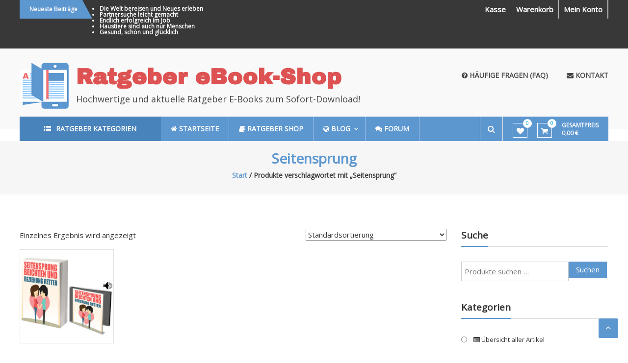

--- FILE ---
content_type: text/html; charset=UTF-8
request_url: https://www.digitale-infoprodukte24.de/produkt-schlagwort/seitensprung/
body_size: 22822
content:
<!DOCTYPE html>
<html lang="de">
<head>
<meta charset="UTF-8">
<meta http-equiv="X-UA-Compatible" content="IE=edge,chrome=1">
<meta name="viewport" content="width=device-width, initial-scale=1">
<link rel="profile" href="http://gmpg.org/xfn/11">
<link rel="pingback" href="">

				<script>document.documentElement.className = document.documentElement.className + ' yes-js js_active js'</script>
			<meta name='robots' content='index, follow, max-image-preview:large, max-snippet:-1, max-video-preview:-1' />

	<!-- This site is optimized with the Yoast SEO plugin v26.7 - https://yoast.com/wordpress/plugins/seo/ -->
	<title>Seitensprung Archive &#8211; Ratgeber eBook-Shop</title>
	<link rel="canonical" href="https://www.digitale-infoprodukte24.de/produkt-schlagwort/seitensprung/" />
	<meta property="og:locale" content="de_DE" />
	<meta property="og:type" content="article" />
	<meta property="og:title" content="Seitensprung Archive &#8211; Ratgeber eBook-Shop" />
	<meta property="og:url" content="https://www.digitale-infoprodukte24.de/produkt-schlagwort/seitensprung/" />
	<meta property="og:site_name" content="Ratgeber eBook-Shop" />
	<meta name="twitter:card" content="summary_large_image" />
	<script type="application/ld+json" class="yoast-schema-graph">{"@context":"https://schema.org","@graph":[{"@type":"CollectionPage","@id":"https://www.digitale-infoprodukte24.de/produkt-schlagwort/seitensprung/","url":"https://www.digitale-infoprodukte24.de/produkt-schlagwort/seitensprung/","name":"Seitensprung Archive &#8211; Ratgeber eBook-Shop","isPartOf":{"@id":"https://www.digitale-infoprodukte24.de/#website"},"primaryImageOfPage":{"@id":"https://www.digitale-infoprodukte24.de/produkt-schlagwort/seitensprung/#primaryimage"},"image":{"@id":"https://www.digitale-infoprodukte24.de/produkt-schlagwort/seitensprung/#primaryimage"},"thumbnailUrl":"https://www.digitale-infoprodukte24.de/wp-content/uploads/2018/01/6064.jpg","breadcrumb":{"@id":"https://www.digitale-infoprodukte24.de/produkt-schlagwort/seitensprung/#breadcrumb"},"inLanguage":"de"},{"@type":"ImageObject","inLanguage":"de","@id":"https://www.digitale-infoprodukte24.de/produkt-schlagwort/seitensprung/#primaryimage","url":"https://www.digitale-infoprodukte24.de/wp-content/uploads/2018/01/6064.jpg","contentUrl":"https://www.digitale-infoprodukte24.de/wp-content/uploads/2018/01/6064.jpg","width":600,"height":600},{"@type":"BreadcrumbList","@id":"https://www.digitale-infoprodukte24.de/produkt-schlagwort/seitensprung/#breadcrumb","itemListElement":[{"@type":"ListItem","position":1,"name":"Startseite","item":"https://www.digitale-infoprodukte24.de/"},{"@type":"ListItem","position":2,"name":"Seitensprung"}]},{"@type":"WebSite","@id":"https://www.digitale-infoprodukte24.de/#website","url":"https://www.digitale-infoprodukte24.de/","name":"Ratgeber eBook-Shop","description":"Hochwertige und aktuelle Ratgeber E-Books zum Sofort-Download!","publisher":{"@id":"https://www.digitale-infoprodukte24.de/#organization"},"potentialAction":[{"@type":"SearchAction","target":{"@type":"EntryPoint","urlTemplate":"https://www.digitale-infoprodukte24.de/?s={search_term_string}"},"query-input":{"@type":"PropertyValueSpecification","valueRequired":true,"valueName":"search_term_string"}}],"inLanguage":"de"},{"@type":"Organization","@id":"https://www.digitale-infoprodukte24.de/#organization","name":"Ratgeber eBook-Shop","url":"https://www.digitale-infoprodukte24.de/","logo":{"@type":"ImageObject","inLanguage":"de","@id":"https://www.digitale-infoprodukte24.de/#/schema/logo/image/","url":"https://www.digitale-infoprodukte24.de/wp-content/uploads/2016/12/logo-icon.png","contentUrl":"https://www.digitale-infoprodukte24.de/wp-content/uploads/2016/12/logo-icon.png","width":100,"height":94,"caption":"Ratgeber eBook-Shop"},"image":{"@id":"https://www.digitale-infoprodukte24.de/#/schema/logo/image/"}}]}</script>
	<!-- / Yoast SEO plugin. -->


<link rel='dns-prefetch' href='//fonts.googleapis.com' />
<link rel="alternate" type="application/rss+xml" title="Ratgeber eBook-Shop &raquo; Feed" href="https://www.digitale-infoprodukte24.de/feed/" />
<link rel="alternate" type="application/rss+xml" title="Ratgeber eBook-Shop &raquo; Kommentar-Feed" href="https://www.digitale-infoprodukte24.de/comments/feed/" />
<link rel="alternate" type="application/rss+xml" title="Ratgeber eBook-Shop &raquo; Seitensprung Schlagwort Feed" href="https://www.digitale-infoprodukte24.de/produkt-schlagwort/seitensprung/feed/" />
<!-- www.digitale-infoprodukte24.de is managing ads with Advanced Ads 2.0.16 – https://wpadvancedads.com/ --><script id="digit-ready">
			window.advanced_ads_ready=function(e,a){a=a||"complete";var d=function(e){return"interactive"===a?"loading"!==e:"complete"===e};d(document.readyState)?e():document.addEventListener("readystatechange",(function(a){d(a.target.readyState)&&e()}),{once:"interactive"===a})},window.advanced_ads_ready_queue=window.advanced_ads_ready_queue||[];		</script>
		<style id='wp-img-auto-sizes-contain-inline-css' type='text/css'>
img:is([sizes=auto i],[sizes^="auto," i]){contain-intrinsic-size:3000px 1500px}
/*# sourceURL=wp-img-auto-sizes-contain-inline-css */
</style>
<link rel='stylesheet' id='layerslider-css' href='https://www.digitale-infoprodukte24.de/wp-content/plugins/LayerSlider/static/layerslider/css/layerslider.css?ver=6.7.1' type='text/css' media='all' />
<link rel='stylesheet' id='ls-google-fonts-css' href='https://fonts.googleapis.com/css?family=Lato:100,300,regular,700,900,400%7CNunito:300,regular,200,600%7CCaveat:regular&#038;subset=latin%2Clatin-ext' type='text/css' media='all' />
<style id='wp-emoji-styles-inline-css' type='text/css'>

	img.wp-smiley, img.emoji {
		display: inline !important;
		border: none !important;
		box-shadow: none !important;
		height: 1em !important;
		width: 1em !important;
		margin: 0 0.07em !important;
		vertical-align: -0.1em !important;
		background: none !important;
		padding: 0 !important;
	}
/*# sourceURL=wp-emoji-styles-inline-css */
</style>
<link rel='stylesheet' id='wp-block-library-css' href='https://www.digitale-infoprodukte24.de/wp-includes/css/dist/block-library/style.min.css?ver=6.9' type='text/css' media='all' />
<style id='classic-theme-styles-inline-css' type='text/css'>
/*! This file is auto-generated */
.wp-block-button__link{color:#fff;background-color:#32373c;border-radius:9999px;box-shadow:none;text-decoration:none;padding:calc(.667em + 2px) calc(1.333em + 2px);font-size:1.125em}.wp-block-file__button{background:#32373c;color:#fff;text-decoration:none}
/*# sourceURL=/wp-includes/css/classic-themes.min.css */
</style>
<link rel='stylesheet' id='jquery-selectBox-css' href='https://www.digitale-infoprodukte24.de/wp-content/plugins/yith-woocommerce-wishlist/assets/css/jquery.selectBox.css?ver=1.2.0' type='text/css' media='all' />
<link rel='stylesheet' id='woocommerce_prettyPhoto_css-css' href='//www.digitale-infoprodukte24.de/wp-content/plugins/woocommerce/assets/css/prettyPhoto.css?ver=3.1.6' type='text/css' media='all' />
<link rel='stylesheet' id='yith-wcwl-main-css' href='https://www.digitale-infoprodukte24.de/wp-content/plugins/yith-woocommerce-wishlist/assets/css/style.css?ver=4.11.0' type='text/css' media='all' />
<style id='yith-wcwl-main-inline-css' type='text/css'>
 :root { --rounded-corners-radius: 16px; --add-to-cart-rounded-corners-radius: 16px; --feedback-duration: 3s } 
 :root { --rounded-corners-radius: 16px; --add-to-cart-rounded-corners-radius: 16px; --feedback-duration: 3s } 
/*# sourceURL=yith-wcwl-main-inline-css */
</style>
<style id='global-styles-inline-css' type='text/css'>
:root{--wp--preset--aspect-ratio--square: 1;--wp--preset--aspect-ratio--4-3: 4/3;--wp--preset--aspect-ratio--3-4: 3/4;--wp--preset--aspect-ratio--3-2: 3/2;--wp--preset--aspect-ratio--2-3: 2/3;--wp--preset--aspect-ratio--16-9: 16/9;--wp--preset--aspect-ratio--9-16: 9/16;--wp--preset--color--black: #000000;--wp--preset--color--cyan-bluish-gray: #abb8c3;--wp--preset--color--white: #ffffff;--wp--preset--color--pale-pink: #f78da7;--wp--preset--color--vivid-red: #cf2e2e;--wp--preset--color--luminous-vivid-orange: #ff6900;--wp--preset--color--luminous-vivid-amber: #fcb900;--wp--preset--color--light-green-cyan: #7bdcb5;--wp--preset--color--vivid-green-cyan: #00d084;--wp--preset--color--pale-cyan-blue: #8ed1fc;--wp--preset--color--vivid-cyan-blue: #0693e3;--wp--preset--color--vivid-purple: #9b51e0;--wp--preset--gradient--vivid-cyan-blue-to-vivid-purple: linear-gradient(135deg,rgb(6,147,227) 0%,rgb(155,81,224) 100%);--wp--preset--gradient--light-green-cyan-to-vivid-green-cyan: linear-gradient(135deg,rgb(122,220,180) 0%,rgb(0,208,130) 100%);--wp--preset--gradient--luminous-vivid-amber-to-luminous-vivid-orange: linear-gradient(135deg,rgb(252,185,0) 0%,rgb(255,105,0) 100%);--wp--preset--gradient--luminous-vivid-orange-to-vivid-red: linear-gradient(135deg,rgb(255,105,0) 0%,rgb(207,46,46) 100%);--wp--preset--gradient--very-light-gray-to-cyan-bluish-gray: linear-gradient(135deg,rgb(238,238,238) 0%,rgb(169,184,195) 100%);--wp--preset--gradient--cool-to-warm-spectrum: linear-gradient(135deg,rgb(74,234,220) 0%,rgb(151,120,209) 20%,rgb(207,42,186) 40%,rgb(238,44,130) 60%,rgb(251,105,98) 80%,rgb(254,248,76) 100%);--wp--preset--gradient--blush-light-purple: linear-gradient(135deg,rgb(255,206,236) 0%,rgb(152,150,240) 100%);--wp--preset--gradient--blush-bordeaux: linear-gradient(135deg,rgb(254,205,165) 0%,rgb(254,45,45) 50%,rgb(107,0,62) 100%);--wp--preset--gradient--luminous-dusk: linear-gradient(135deg,rgb(255,203,112) 0%,rgb(199,81,192) 50%,rgb(65,88,208) 100%);--wp--preset--gradient--pale-ocean: linear-gradient(135deg,rgb(255,245,203) 0%,rgb(182,227,212) 50%,rgb(51,167,181) 100%);--wp--preset--gradient--electric-grass: linear-gradient(135deg,rgb(202,248,128) 0%,rgb(113,206,126) 100%);--wp--preset--gradient--midnight: linear-gradient(135deg,rgb(2,3,129) 0%,rgb(40,116,252) 100%);--wp--preset--font-size--small: 13px;--wp--preset--font-size--medium: 20px;--wp--preset--font-size--large: 36px;--wp--preset--font-size--x-large: 42px;--wp--preset--spacing--20: 0.44rem;--wp--preset--spacing--30: 0.67rem;--wp--preset--spacing--40: 1rem;--wp--preset--spacing--50: 1.5rem;--wp--preset--spacing--60: 2.25rem;--wp--preset--spacing--70: 3.38rem;--wp--preset--spacing--80: 5.06rem;--wp--preset--shadow--natural: 6px 6px 9px rgba(0, 0, 0, 0.2);--wp--preset--shadow--deep: 12px 12px 50px rgba(0, 0, 0, 0.4);--wp--preset--shadow--sharp: 6px 6px 0px rgba(0, 0, 0, 0.2);--wp--preset--shadow--outlined: 6px 6px 0px -3px rgb(255, 255, 255), 6px 6px rgb(0, 0, 0);--wp--preset--shadow--crisp: 6px 6px 0px rgb(0, 0, 0);}:where(.is-layout-flex){gap: 0.5em;}:where(.is-layout-grid){gap: 0.5em;}body .is-layout-flex{display: flex;}.is-layout-flex{flex-wrap: wrap;align-items: center;}.is-layout-flex > :is(*, div){margin: 0;}body .is-layout-grid{display: grid;}.is-layout-grid > :is(*, div){margin: 0;}:where(.wp-block-columns.is-layout-flex){gap: 2em;}:where(.wp-block-columns.is-layout-grid){gap: 2em;}:where(.wp-block-post-template.is-layout-flex){gap: 1.25em;}:where(.wp-block-post-template.is-layout-grid){gap: 1.25em;}.has-black-color{color: var(--wp--preset--color--black) !important;}.has-cyan-bluish-gray-color{color: var(--wp--preset--color--cyan-bluish-gray) !important;}.has-white-color{color: var(--wp--preset--color--white) !important;}.has-pale-pink-color{color: var(--wp--preset--color--pale-pink) !important;}.has-vivid-red-color{color: var(--wp--preset--color--vivid-red) !important;}.has-luminous-vivid-orange-color{color: var(--wp--preset--color--luminous-vivid-orange) !important;}.has-luminous-vivid-amber-color{color: var(--wp--preset--color--luminous-vivid-amber) !important;}.has-light-green-cyan-color{color: var(--wp--preset--color--light-green-cyan) !important;}.has-vivid-green-cyan-color{color: var(--wp--preset--color--vivid-green-cyan) !important;}.has-pale-cyan-blue-color{color: var(--wp--preset--color--pale-cyan-blue) !important;}.has-vivid-cyan-blue-color{color: var(--wp--preset--color--vivid-cyan-blue) !important;}.has-vivid-purple-color{color: var(--wp--preset--color--vivid-purple) !important;}.has-black-background-color{background-color: var(--wp--preset--color--black) !important;}.has-cyan-bluish-gray-background-color{background-color: var(--wp--preset--color--cyan-bluish-gray) !important;}.has-white-background-color{background-color: var(--wp--preset--color--white) !important;}.has-pale-pink-background-color{background-color: var(--wp--preset--color--pale-pink) !important;}.has-vivid-red-background-color{background-color: var(--wp--preset--color--vivid-red) !important;}.has-luminous-vivid-orange-background-color{background-color: var(--wp--preset--color--luminous-vivid-orange) !important;}.has-luminous-vivid-amber-background-color{background-color: var(--wp--preset--color--luminous-vivid-amber) !important;}.has-light-green-cyan-background-color{background-color: var(--wp--preset--color--light-green-cyan) !important;}.has-vivid-green-cyan-background-color{background-color: var(--wp--preset--color--vivid-green-cyan) !important;}.has-pale-cyan-blue-background-color{background-color: var(--wp--preset--color--pale-cyan-blue) !important;}.has-vivid-cyan-blue-background-color{background-color: var(--wp--preset--color--vivid-cyan-blue) !important;}.has-vivid-purple-background-color{background-color: var(--wp--preset--color--vivid-purple) !important;}.has-black-border-color{border-color: var(--wp--preset--color--black) !important;}.has-cyan-bluish-gray-border-color{border-color: var(--wp--preset--color--cyan-bluish-gray) !important;}.has-white-border-color{border-color: var(--wp--preset--color--white) !important;}.has-pale-pink-border-color{border-color: var(--wp--preset--color--pale-pink) !important;}.has-vivid-red-border-color{border-color: var(--wp--preset--color--vivid-red) !important;}.has-luminous-vivid-orange-border-color{border-color: var(--wp--preset--color--luminous-vivid-orange) !important;}.has-luminous-vivid-amber-border-color{border-color: var(--wp--preset--color--luminous-vivid-amber) !important;}.has-light-green-cyan-border-color{border-color: var(--wp--preset--color--light-green-cyan) !important;}.has-vivid-green-cyan-border-color{border-color: var(--wp--preset--color--vivid-green-cyan) !important;}.has-pale-cyan-blue-border-color{border-color: var(--wp--preset--color--pale-cyan-blue) !important;}.has-vivid-cyan-blue-border-color{border-color: var(--wp--preset--color--vivid-cyan-blue) !important;}.has-vivid-purple-border-color{border-color: var(--wp--preset--color--vivid-purple) !important;}.has-vivid-cyan-blue-to-vivid-purple-gradient-background{background: var(--wp--preset--gradient--vivid-cyan-blue-to-vivid-purple) !important;}.has-light-green-cyan-to-vivid-green-cyan-gradient-background{background: var(--wp--preset--gradient--light-green-cyan-to-vivid-green-cyan) !important;}.has-luminous-vivid-amber-to-luminous-vivid-orange-gradient-background{background: var(--wp--preset--gradient--luminous-vivid-amber-to-luminous-vivid-orange) !important;}.has-luminous-vivid-orange-to-vivid-red-gradient-background{background: var(--wp--preset--gradient--luminous-vivid-orange-to-vivid-red) !important;}.has-very-light-gray-to-cyan-bluish-gray-gradient-background{background: var(--wp--preset--gradient--very-light-gray-to-cyan-bluish-gray) !important;}.has-cool-to-warm-spectrum-gradient-background{background: var(--wp--preset--gradient--cool-to-warm-spectrum) !important;}.has-blush-light-purple-gradient-background{background: var(--wp--preset--gradient--blush-light-purple) !important;}.has-blush-bordeaux-gradient-background{background: var(--wp--preset--gradient--blush-bordeaux) !important;}.has-luminous-dusk-gradient-background{background: var(--wp--preset--gradient--luminous-dusk) !important;}.has-pale-ocean-gradient-background{background: var(--wp--preset--gradient--pale-ocean) !important;}.has-electric-grass-gradient-background{background: var(--wp--preset--gradient--electric-grass) !important;}.has-midnight-gradient-background{background: var(--wp--preset--gradient--midnight) !important;}.has-small-font-size{font-size: var(--wp--preset--font-size--small) !important;}.has-medium-font-size{font-size: var(--wp--preset--font-size--medium) !important;}.has-large-font-size{font-size: var(--wp--preset--font-size--large) !important;}.has-x-large-font-size{font-size: var(--wp--preset--font-size--x-large) !important;}
:where(.wp-block-post-template.is-layout-flex){gap: 1.25em;}:where(.wp-block-post-template.is-layout-grid){gap: 1.25em;}
:where(.wp-block-term-template.is-layout-flex){gap: 1.25em;}:where(.wp-block-term-template.is-layout-grid){gap: 1.25em;}
:where(.wp-block-columns.is-layout-flex){gap: 2em;}:where(.wp-block-columns.is-layout-grid){gap: 2em;}
:root :where(.wp-block-pullquote){font-size: 1.5em;line-height: 1.6;}
/*# sourceURL=global-styles-inline-css */
</style>
<link rel='stylesheet' id='bbp-default-css' href='https://www.digitale-infoprodukte24.de/wp-content/plugins/bbpress/templates/default/css/bbpress.min.css?ver=2.6.14' type='text/css' media='all' />
<link rel='stylesheet' id='font-awesome-four-css' href='https://www.digitale-infoprodukte24.de/wp-content/plugins/font-awesome-4-menus/css/font-awesome.min.css?ver=4.7.0' type='text/css' media='all' />
<link rel='stylesheet' id='woocommerce-layout-css' href='https://www.digitale-infoprodukte24.de/wp-content/plugins/woocommerce/assets/css/woocommerce-layout.css?ver=10.4.3' type='text/css' media='all' />
<link rel='stylesheet' id='woocommerce-smallscreen-css' href='https://www.digitale-infoprodukte24.de/wp-content/plugins/woocommerce/assets/css/woocommerce-smallscreen.css?ver=10.4.3' type='text/css' media='only screen and (max-width: 768px)' />
<link rel='stylesheet' id='woocommerce-general-css' href='https://www.digitale-infoprodukte24.de/wp-content/plugins/woocommerce/assets/css/woocommerce.css?ver=10.4.3' type='text/css' media='all' />
<style id='woocommerce-inline-inline-css' type='text/css'>
.woocommerce form .form-row .required { visibility: visible; }
/*# sourceURL=woocommerce-inline-inline-css */
</style>
<link rel='stylesheet' id='jquery-bxslider-css-css' href='https://www.digitale-infoprodukte24.de/wp-content/plugins/banner-management-for-woocommerce/public/css/jquery.bxslider.css?ver=2.1' type='text/css' media='all' />
<link rel='stylesheet' id='banner-management-for-woocommerce-css' href='https://www.digitale-infoprodukte24.de/wp-content/plugins/banner-management-for-woocommerce/public/css/woocommerce-category-banner-management-public.css?ver=2.1' type='text/css' media='all' />
<link rel='stylesheet' id='fontawesome-css-css' href='https://www.digitale-infoprodukte24.de/wp-content/plugins/banner-management-for-woocommerce/public/css/all.min.css?ver=2.1' type='text/css' media='all' />
<link rel='stylesheet' id='yith-wocc-style-css' href='https://www.digitale-infoprodukte24.de/wp-content/plugins/yith-woocommerce-one-click-checkout/assets/css/yith-wocc-frontend.css?ver=1.2.6' type='text/css' media='all' />
<style id='yith-wocc-style-inline-css' type='text/css'>
.yith-wocc-button{background-color:#ebe9eb !important;color:#515151 !important;}
                .yith-wocc-button:hover{background-color:#dad8da !important;color:#515151 !important;}
/*# sourceURL=yith-wocc-style-inline-css */
</style>
<link rel='stylesheet' id='estore-google-fonts-css' href='//fonts.googleapis.com/css?family=Archivo+Black%7COpen+Sans%7COpen+Sans&#038;ver=6.9' type='text/css' media='all' />
<link rel='stylesheet' id='font-awesome-css' href='https://www.digitale-infoprodukte24.de/wp-content/plugins/elementor/assets/lib/font-awesome/css/font-awesome.min.css?ver=4.7.0' type='text/css' media='all' />
<style id='font-awesome-inline-css' type='text/css'>
[data-font="FontAwesome"]:before {font-family: 'FontAwesome' !important;content: attr(data-icon) !important;speak: none !important;font-weight: normal !important;font-variant: normal !important;text-transform: none !important;line-height: 1 !important;font-style: normal !important;-webkit-font-smoothing: antialiased !important;-moz-osx-font-smoothing: grayscale !important;}
/*# sourceURL=font-awesome-inline-css */
</style>
<link rel='stylesheet' id='estore-style-css' href='https://www.digitale-infoprodukte24.de/wp-content/themes/estore-pro/style.css?ver=6.9' type='text/css' media='all' />
<link rel='stylesheet' id='estore-reponsive-css' href='https://www.digitale-infoprodukte24.de/wp-content/themes/estore-pro/css/responsive.css?ver=1.0.0' type='text/css' media='all' />
<link rel='stylesheet' id='woocommerce-gzd-layout-css' href='https://www.digitale-infoprodukte24.de/wp-content/plugins/woocommerce-germanized/build/static/layout-styles.css?ver=3.20.5' type='text/css' media='all' />
<style id='woocommerce-gzd-layout-inline-css' type='text/css'>
.woocommerce-checkout .shop_table { background-color: #eeeeee; } .product p.deposit-packaging-type { font-size: 1.25em !important; } p.woocommerce-shipping-destination { display: none; }
                .wc-gzd-nutri-score-value-a {
                    background: url(https://www.digitale-infoprodukte24.de/wp-content/plugins/woocommerce-germanized/assets/images/nutri-score-a.svg) no-repeat;
                }
                .wc-gzd-nutri-score-value-b {
                    background: url(https://www.digitale-infoprodukte24.de/wp-content/plugins/woocommerce-germanized/assets/images/nutri-score-b.svg) no-repeat;
                }
                .wc-gzd-nutri-score-value-c {
                    background: url(https://www.digitale-infoprodukte24.de/wp-content/plugins/woocommerce-germanized/assets/images/nutri-score-c.svg) no-repeat;
                }
                .wc-gzd-nutri-score-value-d {
                    background: url(https://www.digitale-infoprodukte24.de/wp-content/plugins/woocommerce-germanized/assets/images/nutri-score-d.svg) no-repeat;
                }
                .wc-gzd-nutri-score-value-e {
                    background: url(https://www.digitale-infoprodukte24.de/wp-content/plugins/woocommerce-germanized/assets/images/nutri-score-e.svg) no-repeat;
                }
            
/*# sourceURL=woocommerce-gzd-layout-inline-css */
</style>
<link rel='stylesheet' id='wpgdprc-front-css-css' href='https://www.digitale-infoprodukte24.de/wp-content/plugins/wp-gdpr-compliance/Assets/css/front.css?ver=1706593956' type='text/css' media='all' />
<style id='wpgdprc-front-css-inline-css' type='text/css'>
:root{--wp-gdpr--bar--background-color: #000000;--wp-gdpr--bar--color: #ffffff;--wp-gdpr--button--background-color: #000000;--wp-gdpr--button--background-color--darken: #000000;--wp-gdpr--button--color: #ffffff;}
/*# sourceURL=wpgdprc-front-css-inline-css */
</style>
<script type="text/javascript" id="layerslider-greensock-js-extra">
/* <![CDATA[ */
var LS_Meta = {"v":"6.7.1"};
//# sourceURL=layerslider-greensock-js-extra
/* ]]> */
</script>
<script type="text/javascript" src="https://www.digitale-infoprodukte24.de/wp-content/plugins/LayerSlider/static/layerslider/js/greensock.js?ver=1.19.0" id="layerslider-greensock-js"></script>
<script type="text/javascript" src="https://www.digitale-infoprodukte24.de/wp-includes/js/jquery/jquery.min.js?ver=3.7.1" id="jquery-core-js"></script>
<script type="text/javascript" src="https://www.digitale-infoprodukte24.de/wp-includes/js/jquery/jquery-migrate.min.js?ver=3.4.1" id="jquery-migrate-js"></script>
<script type="text/javascript" src="https://www.digitale-infoprodukte24.de/wp-content/plugins/LayerSlider/static/layerslider/js/layerslider.kreaturamedia.jquery.js?ver=6.7.1" id="layerslider-js"></script>
<script type="text/javascript" src="https://www.digitale-infoprodukte24.de/wp-content/plugins/LayerSlider/static/layerslider/js/layerslider.transitions.js?ver=6.7.1" id="layerslider-transitions-js"></script>
<script type="text/javascript" src="//www.digitale-infoprodukte24.de/wp-content/plugins/woocommerce/assets/js/prettyPhoto/jquery.prettyPhoto.min.js?ver=3.1.6" id="wc-prettyPhoto-js" data-wp-strategy="defer"></script>
<script type="text/javascript" src="https://www.digitale-infoprodukte24.de/wp-content/plugins/woocommerce/assets/js/jquery-blockui/jquery.blockUI.min.js?ver=2.7.0-wc.10.4.3" id="wc-jquery-blockui-js" defer="defer" data-wp-strategy="defer"></script>
<script type="text/javascript" id="wc-add-to-cart-js-extra">
/* <![CDATA[ */
var wc_add_to_cart_params = {"ajax_url":"/wp-admin/admin-ajax.php","wc_ajax_url":"/?wc-ajax=%%endpoint%%","i18n_view_cart":"Warenkorb anzeigen","cart_url":"https://www.digitale-infoprodukte24.de/warenkorb/","is_cart":"","cart_redirect_after_add":"no"};
//# sourceURL=wc-add-to-cart-js-extra
/* ]]> */
</script>
<script type="text/javascript" src="https://www.digitale-infoprodukte24.de/wp-content/plugins/woocommerce/assets/js/frontend/add-to-cart.min.js?ver=10.4.3" id="wc-add-to-cart-js" defer="defer" data-wp-strategy="defer"></script>
<script type="text/javascript" src="https://www.digitale-infoprodukte24.de/wp-content/plugins/woocommerce/assets/js/js-cookie/js.cookie.min.js?ver=2.1.4-wc.10.4.3" id="wc-js-cookie-js" defer="defer" data-wp-strategy="defer"></script>
<script type="text/javascript" id="woocommerce-js-extra">
/* <![CDATA[ */
var woocommerce_params = {"ajax_url":"/wp-admin/admin-ajax.php","wc_ajax_url":"/?wc-ajax=%%endpoint%%","i18n_password_show":"Passwort anzeigen","i18n_password_hide":"Passwort ausblenden"};
//# sourceURL=woocommerce-js-extra
/* ]]> */
</script>
<script type="text/javascript" src="https://www.digitale-infoprodukte24.de/wp-content/plugins/woocommerce/assets/js/frontend/woocommerce.min.js?ver=10.4.3" id="woocommerce-js" defer="defer" data-wp-strategy="defer"></script>
<script type="text/javascript" src="https://www.digitale-infoprodukte24.de/wp-content/plugins/banner-management-for-woocommerce/public/js/jquery.bxslider.min.js?ver=2.1" id="jquery-bxslider-js"></script>
<script type="text/javascript" src="https://www.digitale-infoprodukte24.de/wp-content/plugins/banner-management-for-woocommerce/public/js/woocommerce-category-banner-management-public.min.js?ver=2.1" id="banner-management-for-woocommerce-public-js-js"></script>
<script type="text/javascript" src="https://www.digitale-infoprodukte24.de/wp-content/plugins/woocommerce/assets/js/prettyPhoto/jquery.prettyPhoto.init.min.js?ver=10.4.3" id="wc-prettyPhoto-init-js" defer="defer" data-wp-strategy="defer"></script>
<script type="text/javascript" id="wc-gzd-unit-price-observer-queue-js-extra">
/* <![CDATA[ */
var wc_gzd_unit_price_observer_queue_params = {"ajax_url":"/wp-admin/admin-ajax.php","wc_ajax_url":"/?wc-ajax=%%endpoint%%","refresh_unit_price_nonce":"779583b007"};
//# sourceURL=wc-gzd-unit-price-observer-queue-js-extra
/* ]]> */
</script>
<script type="text/javascript" src="https://www.digitale-infoprodukte24.de/wp-content/plugins/woocommerce-germanized/build/static/unit-price-observer-queue.js?ver=3.20.5" id="wc-gzd-unit-price-observer-queue-js" defer="defer" data-wp-strategy="defer"></script>
<script type="text/javascript" src="https://www.digitale-infoprodukte24.de/wp-content/plugins/woocommerce/assets/js/accounting/accounting.min.js?ver=0.4.2" id="wc-accounting-js"></script>
<script type="text/javascript" id="wc-gzd-unit-price-observer-js-extra">
/* <![CDATA[ */
var wc_gzd_unit_price_observer_params = {"wrapper":".product","price_selector":{"p.price":{"is_total_price":false,"is_primary_selector":true,"quantity_selector":""}},"replace_price":"1","product_id":"2096","price_decimal_sep":",","price_thousand_sep":".","qty_selector":"input.quantity, input.qty","refresh_on_load":""};
//# sourceURL=wc-gzd-unit-price-observer-js-extra
/* ]]> */
</script>
<script type="text/javascript" src="https://www.digitale-infoprodukte24.de/wp-content/plugins/woocommerce-germanized/build/static/unit-price-observer.js?ver=3.20.5" id="wc-gzd-unit-price-observer-js" defer="defer" data-wp-strategy="defer"></script>
<script type="text/javascript" id="wpgdprc-front-js-js-extra">
/* <![CDATA[ */
var wpgdprcFront = {"ajaxUrl":"https://www.digitale-infoprodukte24.de/wp-admin/admin-ajax.php","ajaxNonce":"345a75a497","ajaxArg":"security","pluginPrefix":"wpgdprc","blogId":"1","isMultiSite":"","locale":"de_DE","showSignUpModal":"","showFormModal":"","cookieName":"wpgdprc-consent","consentVersion":"","path":"/","prefix":"wpgdprc"};
//# sourceURL=wpgdprc-front-js-js-extra
/* ]]> */
</script>
<script type="text/javascript" src="https://www.digitale-infoprodukte24.de/wp-content/plugins/wp-gdpr-compliance/Assets/js/front.min.js?ver=1706593956" id="wpgdprc-front-js-js"></script>
<meta name="generator" content="Powered by LayerSlider 6.7.1 - Multi-Purpose, Responsive, Parallax, Mobile-Friendly Slider Plugin for WordPress." />
<!-- LayerSlider updates and docs at: https://layerslider.kreaturamedia.com -->
<link rel="https://api.w.org/" href="https://www.digitale-infoprodukte24.de/wp-json/" /><link rel="alternate" title="JSON" type="application/json" href="https://www.digitale-infoprodukte24.de/wp-json/wp/v2/product_tag/398" /><link rel="EditURI" type="application/rsd+xml" title="RSD" href="https://www.digitale-infoprodukte24.de/xmlrpc.php?rsd" />
<meta name="generator" content="WordPress 6.9" />
<meta name="generator" content="WooCommerce 10.4.3" />
<!-- Analytics by WP Statistics - https://wp-statistics.com -->
		<style type="text/css">
		.navigation .nav-links a:hover,
		.bttn:hover,
		button,
		input[type="button"]:hover,
		input[type="reset"]:hover,
		input[type="submit"]:hover,
		.widget_tag_cloud a:hover,
		.right-top-header .top-header-menu-wrapper ul li a:hover,
		.right-header-block a:hover,
		#lang_sel_click a.lang_sel_sel:hover,
		.wcmenucart-contents,
		.category-menu:hover,
		.category-menu .category-toggle.active,
		.widget_shopping_cart .button:hover,
		.woocommerce .widget_shopping_cart_content .buttons a.button:hover,
		.search-user-block:hover,
		.slider-caption-wrapper .slider-btn,
		.slider-caption-wrapper .slider-btn:hover i,
		.widget-collection .page-title:after,
		.widget-featured-collection .page-title:after,
		.product-collection .page-title:after,
		.men-collection-color .page-title:after,
		.hot-product-title,
		.hot-content-wrapper .single_add_to_wishlist,
		.widget-collection .cart-wishlist-btn a.added_to_cart:hover:after,
		.entry-thumbnail .posted-on:hover,
		.woocommerce-page ul.products li.product .yith-wcwl-add-to-wishlist .add_to_wishlist.button.alt,
		.woocommerce-page ul.products li.product .yith-wcwl-add-to-wishlist .yith-wcwl-wishlistexistsbrowse a,
		.woocommerce-page ul.products li.product .yith-wcwl-add-to-wishlist .yith-wcwl-wishlistaddedbrowse a,
		.single-product.woocommerce-page .product .cart .single_add_to_cart_button,
		.single-product.woocommerce-page .product .yith-wcwl-add-to-wishlist .add_to_wishlist.button.alt,
		.single-product.woocommerce-page .product .yith-wcwl-add-to-wishlist .yith-wcwl-wishlistexistsbrowse a,
		.single-product.woocommerce-page .product .yith-wcwl-add-to-wishlist .yith-wcwl-wishlistaddedbrowse a,
		.single-product.woocommerce-page .product .yith-wcwl-add-to-wishlist .single_add_to_cart_button,
		.woocommerce.widget_price_filter .price_slider_wrapper .ui-widget-content .ui-slider-range,
		.woocommerce.widget_price_filter .price_slider_wrapper .ui-widget-content .ui-slider-handle,
		.woocommerce-cart .woocommerce table.shop_table.cart tr.cart_item td.product-remove a,
		.woocommerce-cart .woocommerce table.shop_table.cart tr td.actions input[type="submit"],
		.woocommerce .cart-collaterals .cart_totals .shop_table td button,
		.woocommerce ul.products li.product .add_to_cart_button,
		.return-to-shop a.button,
		.woocommerce #content .wishlist_table tbody tr td.product-remove a.remove_from_wishlist,
		.woocommerce #content .wishlist_table tbody tr td.product-add-to-cart a,
		.woocommerce #respond input#submit,
		.woocommerce a.button,
		.woocommerce button.button,
		.woocommerce input.button,
		.woocommerce #respond input#submit.alt,
		.woocommerce a.button.alt,
		.woocommerce button.button.alt,
		.woocommerce input.button.alt,
		.sub-toggle,
		.header-second-layout .middle-bottom-header-wrapper .bottom-header-wrapper .category-cart-wrapper,
		.header-second-layout #header-ticker-title,
		.feature-slider-tab li .featured-img .featured-hover-wrapper .featured-hover-block a:hover,
		.feature-slider-tab li .single_add_to_wishlist,
		.featured-slider li .featured-img .featured-hover-wrapper .featured-hover-block a:hover,
		.widget-featured-collection .bx-controls .bx-prev:hover,
		.widget-featured-collection .bx-controls .bx-next:hover,
		.featured-slider li .single_add_to_wishlist,
		.widget_featured_posts_block .entry-thumbnail .posted-on:hover,
		.widget-about .layout-2-cta .tg-container .about-content-wrapper .about-btn:hover,
		.widget_logo .bx-controls a:hover,
		.header-third-layout #site-navigation ul li > a::before,
		.scrollup,
		.widget-featured-collection .ui-tabs-nav li.ui-state-active a::before,
		#menu-mobile, #menu-mobile .sub-menu,
		.fullscreen_slider .slider-caption-wrapper .tg-container .slider-title span,
		.category-slider .thumbnail_slider .thumbnail-pager-slider .bx-controls .bx-next, .category-slider .thumbnail_slider .thumbnail-pager-slider .bx-controls .bx-prev,
		.header-fourth-layout .middle-header-wrapper .wishlist-cart-wrapper .wishlist-wrapper .wishlist-value, .header-fourth-layout .middle-header-wrapper .wishlist-cart-wrapper .cart-wrapper .cart-value,
		.header-fourth-layout .bottom-header-wrapper .search-cart-wrapper button,
		.header-fourth-layout .top-header-wrapper .contact-info.left-header-block,
		.woocommerce-MyAccount-navigation ul li:hover, .woocommerce-MyAccount-navigation ul li.is-active  {
			background: #5d97d0;
		}

		a,
		.widget_archive a:hover::before,
		.widget_categories a:hover:before,
		.widget_pages a:hover:before,
		.widget_meta a:hover:before,
		.widget_recent_comments a:hover:before,
		.widget_recent_entries a:hover:before,
		.widget_rss a:hover:before,
		.widget_nav_menu a:hover:before,
		.widget_product_categories li a:hover:before,
		.widget_archive li a:hover,
		.widget_categories li a:hover,
		.widget_pages li a:hover,
		.widget_meta li a:hover,
		.widget_recent_comments li a:hover,
		.widget_recent_entries li a:hover,
		.widget_rss li a:hover,
		.widget_nav_menu li a:hover,
		.widget_tag_cloud a:hover,
		.widget_product_categories a:hover,
		.wcmenucart-contents .cart-value,
		#site-navigation ul li:hover > a,
		#site-navigation ul li.current-menu-item > a,
		#site-navigation ul li:hover > a:after,
		.slider-caption-wrapper .slider-title a:hover,
		.small-slider-wrapper .slider-title a:hover,
		.hot-content-wrapper .star-rating,
		.product-list-wrap .product-list-block .product-list-content .price ins,
		.widget-collection .cart-wishlist-btn a i,
		.widget-collection .cart-wishlist-btn a.added_to_cart:after,
		.widget-about .layout-1-cta .tg-container .about-content-wrapper .about-block .about-sub-title,
		.page-header .entry-title,
		.entry-title a:hover,
		.entry-btn .btn:hover,
		.entry-meta a:hover,
		.woocommerce-page ul.products li.product .star-rating,
		.woocommerce-page ul.products li.product .price ins,
		.woocommerce-page ul.products li.product .yith-wcwl-add-to-wishlist .feedback,
		.single-product.woocommerce-page .product .summary .price,
		.single-product.woocommerce-page .product .woocommerce-product-rating .star-rating,
		.widget.woocommerce .star-rating,
		.cart-empty,
		.woocommerce .woocommerce-info:before,
		.woocommerce .woocommerce-error:before,
		.woocommerce .woocommerce-message:before,
		.toggle-wrap:hover i,
		#cancel-comment-reply-link,
		#cancel-comment-reply-link:before,
		.logged-in-as a,
		.feature-slider-tab li .featured-title a,
		.featured-slider li .featured-title a,
		.featured-slider li .woocommerce-product-rating .star-rating,
		.featured-slider li .price ins,
		.feature-slider-tab li .woocommerce-product-rating .star-rating,
		.feature-slider-tab li .price ins,
		.widget-about .layout-2-cta .tg-container .about-content-wrapper .about-title a,
		.info-section .info-block-wrapper .info-icon-wrapper,
		.header-third-layout #site-navigation ul li.menu-item-has-children:hover > a::after,
		.header-third-layout #site-navigation ul.sub-menu li.menu-item-has-children > a:hover::after,
		.header-third-layout #site-navigation ul.sub-menu li:hover > a,
		.header-third-layout .wishlist-cart-wrapper .wishlist-wrapper .wishlist-value,
		.header-third-layout .wishlist-cart-wrapper .cart-wrapper .cart-value,
		.header-third-layout .category-menu:hover,
		.widget_vertical_promo .promo_style_2 .collection-thumb-block .collection-thumb-title:hover,
		.widget_full_width_promo .promo_style_2 .collection-thumb-block .collection-thumb-title:hover,
		.header-third-layout .search-user-block:hover,
		.header-fourth-layout .bottom-header-wrapper #site-navigation li a:hover,
		.header-fourth-layout .bottom-header-wrapper #site-navigation ul.sub-menu li:hover > a,
		.header-fourth-layout .bottom-header-wrapper #site-navigation ul li.current-menu-ancestor > a,
		.header-fourth-layout .bottom-header-wrapper #site-navigation li.menu-item-has-children.current_page_ancestor > a:after,
		.header-fourth-layout .bottom-header-wrapper #site-navigation li ul.sub-menu li.current-menu-item > a,
		.header-fourth-layout .bottom-header-wrapper #site-navigation ul li.menu-item-has-children:hover > a:after,
		.header-fourth-layout .bottom-header-wrapper #site-navigation li.current-menu-item > a {
			color: #5d97d0;
		}

		.widget-title span,
		#lang_sel_click ul ul,
		.wcmenucart-contents .cart-value,
		#category-navigation,
		#category-navigation ul.sub-menu,
		#masthead .widget_shopping_cart,
		.widget_shopping_cart .button:hover,
		.woocommerce .widget_shopping_cart_content .buttons a.button:hover,
		#site-navigation .sub-menu,
		.search-wrapper .header-search-box,
		.hot-product-content-wrapper .hot-img,
		.widget-collection .cart-wishlist-btn a i,
		.widget-collection .cart-wishlist-btn a.added_to_cart:after,
		.single-product.woocommerce-page .product .images .thumbnails a,
		.woocommerce .woocommerce-info,
		.woocommerce .woocommerce-error,
		.woocommerce .woocommerce-message,
		.menu-primary-container,
		.comment-list .comment-body,
		.widget-about .layout-2-cta .tg-container .about-content-wrapper .about-btn:hover,
		.info-section .info-block-wrapper .info-icon-wrapper,
		.widget_logo .bx-controls a:hover,
		.featured-slider li .featured-img .featured-hover-wrapper .featured-hover-block a:hover,
		.widget-featured-collection .bx-controls .bx-prev:hover,
		.widget-featured-collection .bx-controls .bx-next:hover,
		.header-fourth-layout .bottom-header-wrapper #site-navigation li a:hover::before, .header-fourth-layout .bottom-header-wrapper #site-navigation li.current-menu-item > a::before, .header-fourth-layout .bottom-header-wrapper #site-navigation li.menu-item-has-children.current_page_ancestor > a:before {
			border-color: #5d97d0;
		}

		.search-wrapper .header-search-box:before,
		#masthead .widget_shopping_cart::before,
		.fullscreen_slider .thumbnail-pager-slider .bx-viewport a::before,
		.normal_slider .thumbnail-pager-slider .bx-viewport a::before {
			border-bottom-color:#5d97d0;
		}

		.big-slider .bx-controls .bx-prev:hover,
		.category-slider .bx-controls .bx-prev:hover,
		.header-second-layout #header-ticker-title::after,
		.header-fourth-layout .top-header-wrapper .contact-info.left-header-block:after {
			border-left-color:#5d97d0;
		}

		.big-slider .bx-controls .bx-next:hover,
		.category-slider .bx-controls .bx-next:hover {
			border-right-color:#5d97d0;
		}

		#primary-menu,
		.widget-featured-collection .ui-tabs-nav li.ui-state-active a::after,
		#menu-mobile,
		.fullscreen_slider .thumbnail-pager-slider, .normal_slider .thumbnail-pager-slider {
			border-top-color:#5d97d0;
		}

		a:hover,
		a:focus,
		a:active,
		#category-navigation ul li:hover > a,
		.section-title-wrapper .section-title-block .page-title a:hover,
		.view-all a:hover,
		.men-collection-color .section-title-wrapper .section-title-block .page-title a:hover,
		.hot-product-content-wrapper .hot-img .cart-price-wrapper .add_to_cart_button:hover,
		.hot-product-content-wrapper .hot-img .cart-price-wrapper .added_to_cart:hover,
		.hot-content-wrapper .hot-title a:hover,
		.product-list-wrap .product-list-block .product-list-content .product-list-title a:hover,
		.page-header .entry-sub-title span a:hover,
		.woocommerce-page ul.products li.product .products-title a:hover,
		.woocommerce .widget_layered_nav_filters ul li a:hover,
		.woocommerce-cart .woocommerce table.shop_table.cart tr.cart_item td.product-name a:hover,
		.woocommerce .widget_layered_nav_filters ul li a:hover,
		.woocommerce-cart .woocommerce table.shop_table.cart tr.cart_item td.product-name a:hover,
		.woocommerce #content .wishlist_table tbody tr td.product-name a:hover,
		.comment-author .fn .url:hover,
		.feature-slider-tab li .featured-title a:hover,
		.featured-slider li .featured-title a:hover,
		.scrollup:hover, .scrollup:active, .scrollup:focus    {
			color: #4983bc
		}

		.hot-content-wrapper .single_add_to_wishlist:hover,
		.widget-collection .cart-wishlist-btn a i:hover,
		.woocommerce-page ul.products li.product .products-img .products-hover-wrapper .products-hover-block a:hover,
		.woocommerce-page ul.products li.product .yith-wcwl-add-to-wishlist .add_to_wishlist.button.alt:hover,
		.woocommerce-page ul.products li.product .yith-wcwl-add-to-wishlist .yith-wcwl-wishlistexistsbrowse a:hover,
		.woocommerce-page ul.products li.product .yith-wcwl-add-to-wishlist .yith-wcwl-wishlistaddedbrowse a:hover,
		.single-product.woocommerce-page .product .cart .single_add_to_cart_button:hover,
		.single-product.woocommerce-page .product .yith-wcwl-add-to-wishlist .add_to_wishlist.button.alt:hover,
		.single-product.woocommerce-page .product .yith-wcwl-add-to-wishlist .yith-wcwl-wishlistexistsbrowse a:hover,
		.single-product.woocommerce-page .product .yith-wcwl-add-to-wishlist .yith-wcwl-wishlistaddedbrowse a:hover,
		.single-product.woocommerce-page .product .yith-wcwl-add-to-wishlist .single_add_to_cart_button:hover,
		.woocommerce-cart .woocommerce table.shop_table.cart tr.cart_item td.product-remove a:hover,
		.woocommerce-cart .woocommerce table.shop_table.cart tr td.actions input[type="submit"]:hover,
		.woocommerce-cart .woocommerce table.shop_table.cart tr.cart_item td.product-remove a:hover,
		.woocommerce-cart .woocommerce table.shop_table.cart tr td.actions input[type="submit"]:hover,
		.woocommerce .cart-collaterals .cart_totals .shop_table td button:hover,
		.woocommerce-cart .woocommerce .wc-proceed-to-checkout a.checkout-button:hover,
		.woocommerce ul.products li.product .add_to_cart_button:hover,
		.return-to-shop a.button:hover,
		.woocommerce #content .wishlist_table tbody tr td.product-remove a.remove_from_wishlist:hover,
		.woocommerce #content .wishlist_table tbody tr td.product-add-to-cart a:hover,
		.woocommerce #respond input#submit:hover,
		.woocommerce a.button:hover,
		.woocommerce button.button:hover,
		.woocommerce input.button:hover,
		.woocommerce #respond input#submit.alt:hover,
		.woocommerce a.button.alt:hover,
		.woocommerce button.button.alt:hover,
		.woocommerce input.button.alt:hover,
		.slider-caption-wrapper .slider-btn i,
		.slider-caption-wrapper .slider-btn:hover,
		.featured-slider li .single_add_to_wishlist:hover,
		.sub-toggle:hover,
		 .header-second-layout .middle-bottom-header-wrapper .bottom-header-wrapper .category-menu,
		 .feature-slider-tab li .single_add_to_wishlist:hover,
		 .header-second-layout #secondary-navigation ul li:hover > a,
		 .header-second-layout #secondary-navigation .sub-menu,
		 .header-second-layout #secondary-navigation .children,
		 .header-second-layout .category-menu .category-toggle.activem,
		 .header-second-layout #secondary-navigation ul li.current-menu-item > a,
		 .header-second-layout .middle-bottom-header-wrapper .bottom-heaer-wrapper .search-cart-wrapper .search-user-block .search-icon:hover,
		 .mobile-menu-wrapper .sub-toggle, .mobile-menu-wrapper .sub-toggle:hover,
		 .header-second-layout .middle-bottom-header-wrapper .bottom-header-wrapper .search-cart-wrapper .search-user-block .search-icon:hover,
		 .scrollup:hover, .scrollup:active, .scrollup:focus {
			background: #4983bc
		}

		.widget-collection .cart-wishlist-btn a i:hover,
		.woocommerce-page ul.products li.product .products-img .products-hover-wrapper .products-hover-block a:hover{
			border-color: #4983bc
		} #site-title a { font-family: "Archivo Black"; } #site-title a{ font-size: 45px; }#site-description{ font-size: 18px; }h2{ font-size: 18px; }h3{ font-size: 23px; }h4{ font-size: 19px; }.widget-title, .section-title-wrapper .section-title-block .page-title{ font-size: 19px; }body, button, input, select, textarea{ font-size: 15px; }#colophon .widget-title{ font-size: 18px; } #site-title a{color: #dd5252; } #top-footer{background-color: #4983bc; } #bottom-footer{background-color: #4983bc; } #top-footer .widget-title{color: #ffffff; } #top-footer{color: #ffffff; } #top-footer a{color: #ffffff; } .copy-right{color: #ffffff; } .copy-right a{color: #ffffff; }</style>
		<noscript><style>.woocommerce-product-gallery{ opacity: 1 !important; }</style></noscript>
	<meta name="generator" content="Elementor 3.34.1; features: additional_custom_breakpoints; settings: css_print_method-external, google_font-enabled, font_display-auto">
			<style>
				.e-con.e-parent:nth-of-type(n+4):not(.e-lazyloaded):not(.e-no-lazyload),
				.e-con.e-parent:nth-of-type(n+4):not(.e-lazyloaded):not(.e-no-lazyload) * {
					background-image: none !important;
				}
				@media screen and (max-height: 1024px) {
					.e-con.e-parent:nth-of-type(n+3):not(.e-lazyloaded):not(.e-no-lazyload),
					.e-con.e-parent:nth-of-type(n+3):not(.e-lazyloaded):not(.e-no-lazyload) * {
						background-image: none !important;
					}
				}
				@media screen and (max-height: 640px) {
					.e-con.e-parent:nth-of-type(n+2):not(.e-lazyloaded):not(.e-no-lazyload),
					.e-con.e-parent:nth-of-type(n+2):not(.e-lazyloaded):not(.e-no-lazyload) * {
						background-image: none !important;
					}
				}
			</style>
			<style type="text/css" id="custom-background-css">
body.custom-background { background-image: url("https://www.digitale-infoprodukte24.de/wp-content/uploads/2017/05/navigation-back.jpg"); background-position: center top; background-size: auto; background-repeat: no-repeat; background-attachment: scroll; }
</style>
	</head>

<body class="archive tax-product_tag term-seitensprung term-398 custom-background wp-custom-logo wp-theme-estore-pro theme-estore-pro woocommerce woocommerce-page woocommerce-no-js header-second-layout elementor-default elementor-kit-2477 aa-prefix-digit-">
		<div id="page" class="hfeed site">
		<a class="skip-link screen-reader-text" href="#content">Direkt zum Inhalt</a>

		
		
		<header id="masthead" class="site-header header-second-layout" role="banner">
			<div class="top-header-wrapper clearfix">
			<div class="tg-container">
				<div class="left-top-header">
					<div id="header-ticker-title" class="left-header-block">
						Neueste Beiträge					</div> <!-- header-ticker end-->
					<div id="header-ticker" class="left-header-block">
								<ul id="js-news" class="js-hidden">
				<li class="news-item">
			<a href="https://www.digitale-infoprodukte24.de/die-welt-bereisen-und-neues-erleben/" title="Die Welt bereisen und Neues erleben">Die Welt bereisen und Neues erleben</a>
		</li>
				<li class="news-item">
			<a href="https://www.digitale-infoprodukte24.de/partnersuche-leicht-gemacht/" title="Partnersuche leicht gemacht">Partnersuche leicht gemacht</a>
		</li>
				<li class="news-item">
			<a href="https://www.digitale-infoprodukte24.de/endlich-erfolgreich-im-job/" title="Endlich erfolgreich im Job">Endlich erfolgreich im Job</a>
		</li>
				<li class="news-item">
			<a href="https://www.digitale-infoprodukte24.de/haustiere-sind-auch-nur-menschen/" title="Haustiere sind auch nur Menschen">Haustiere sind auch nur Menschen</a>
		</li>
				<li class="news-item">
			<a href="https://www.digitale-infoprodukte24.de/gesund-schoen-und-gluecklich/" title="Gesund, schön und glücklich">Gesund, schön und glücklich</a>
		</li>
			</ul>
							</div> <!-- header ticker end -->
				</div> <!-- left-top-header end -->

				<div class="right-top-header">
					<div class="top-header-menu-wrapper">
						<div class="menu-topbar-container"><ul id="header-menu" class="menu"><li id="menu-item-894" class="menu-item menu-item-type-post_type menu-item-object-page menu-item-894"><a href="https://www.digitale-infoprodukte24.de/kasse/">Kasse</a></li>
<li id="menu-item-895" class="menu-item menu-item-type-post_type menu-item-object-page menu-item-895"><a href="https://www.digitale-infoprodukte24.de/warenkorb/">Warenkorb</a></li>
<li id="menu-item-896" class="menu-item menu-item-type-post_type menu-item-object-page menu-item-896"><a href="https://www.digitale-infoprodukte24.de/mein-konto/">Mein Konto</a></li>
</ul></div>					</div> <!-- top-header-menu-wrapper end -->
					
									</div>
			</div>
	  </div>
	
	<div class="middle-bottom-header-wrapper">
		 <div class="middle-header-wrapper clearfix">
			<div class="tg-container">
			   <div class="logo-wrapper clearfix">
											<div class="logo">
							<a href="https://www.digitale-infoprodukte24.de/" class="custom-logo-link" rel="home"><img width="100" height="94" src="https://www.digitale-infoprodukte24.de/wp-content/uploads/2016/12/logo-icon.png" class="custom-logo" alt="Ratgeber eBook-Shop" decoding="async" /></a>
						</div> <!-- logo end -->
					
				<div class="site-title-wrapper">
									<h3 id="site-title">
						<a href="https://www.digitale-infoprodukte24.de/" title="Ratgeber eBook-Shop" rel="home">Ratgeber eBook-Shop</a>
					</h3>
									<p id="site-description">Hochwertige und aktuelle Ratgeber E-Books zum Sofort-Download!</p>
								  </div>
			   </div><!-- logo-end-->

			   <nav id="site-navigation" role="navigation">
					<div class="menu-informationen-container"><ul id="category-menu" class="menu"><li id="menu-item-880" class="menu-item menu-item-type-post_type menu-item-object-page menu-item-880"><a href="https://www.digitale-infoprodukte24.de/haeufige-fragen-faq/"><i class="fa fa-question-circle"></i><span class="fontawesome-text"> Häufige Fragen (FAQ)</span></a></li>
<li id="menu-item-879" class="menu-item menu-item-type-post_type menu-item-object-page menu-item-879"><a href="https://www.digitale-infoprodukte24.de/kontakt/"><i class="fa fa-envelope"></i><span class="fontawesome-text"> Kontakt</span></a></li>
</ul></div>				</nav>
			</div>
		 </div> <!-- middle-header-wrapper end -->

		 <div class="bottom-header-wrapper clearfix">
			<div class="tg-container">

				<div class="category-cart-wrapper clearfix">
										<div class="category-menu">
						<div class="category-toggle">
							RATGEBER KATEGORIEN<i class="fa fa-list"> </i>
						</div>
						<nav id="category-navigation" class="category-menu-wrapper hide" role="navigation">
							<div class="menu-ratgeber-kategorien-container"><ul id="category-menu" class="menu"><li id="menu-item-878" class="menu-item menu-item-type-taxonomy menu-item-object-product_cat menu-item-878"><a href="https://www.digitale-infoprodukte24.de/produkt-kategorie/uebersicht-aller-artikel/"><i class="fa fa-list-alt"></i><span class="fontawesome-text"> Übersicht aller Artikel</span></a></li>
<li id="menu-item-870" class="menu-item menu-item-type-taxonomy menu-item-object-product_cat menu-item-870"><a href="https://www.digitale-infoprodukte24.de/produkt-kategorie/anschaffung-und-kauf/"><i class="fa fa-car"></i><span class="fontawesome-text"> Anschaffung und Kauf</span></a></li>
<li id="menu-item-976" class="menu-item menu-item-type-taxonomy menu-item-object-product_cat menu-item-976"><a href="https://www.digitale-infoprodukte24.de/produkt-kategorie/familie-und-kinder/"><i class="fa fa-child"></i><span class="fontawesome-text"> Familie und Kinder</span></a></li>
<li id="menu-item-871" class="menu-item menu-item-type-taxonomy menu-item-object-product_cat menu-item-871"><a href="https://www.digitale-infoprodukte24.de/produkt-kategorie/geld-sparen/"><i class="fa fa-line-chart"></i><span class="fontawesome-text"> Geld sparen</span></a></li>
<li id="menu-item-872" class="menu-item menu-item-type-taxonomy menu-item-object-product_cat menu-item-872"><a href="https://www.digitale-infoprodukte24.de/produkt-kategorie/geld-verdienen/"><i class="fa fa-money"></i><span class="fontawesome-text"> Geld verdienen</span></a></li>
<li id="menu-item-873" class="menu-item menu-item-type-taxonomy menu-item-object-product_cat menu-item-873"><a href="https://www.digitale-infoprodukte24.de/produkt-kategorie/gesundheit-und-schoenheit/"><i class="fa fa-medkit"></i><span class="fontawesome-text"> Gesundheit und Schönheit</span></a></li>
<li id="menu-item-874" class="menu-item menu-item-type-taxonomy menu-item-object-product_cat menu-item-874"><a href="https://www.digitale-infoprodukte24.de/produkt-kategorie/haustiere/"><i class="fa fa-paw"></i><span class="fontawesome-text"> Haustiere</span></a></li>
<li id="menu-item-875" class="menu-item menu-item-type-taxonomy menu-item-object-product_cat menu-item-875"><a href="https://www.digitale-infoprodukte24.de/produkt-kategorie/jobs-und-karriere/"><i class="fa fa-bank"></i><span class="fontawesome-text"> Jobs und Karriere</span></a></li>
<li id="menu-item-876" class="menu-item menu-item-type-taxonomy menu-item-object-product_cat menu-item-876"><a href="https://www.digitale-infoprodukte24.de/produkt-kategorie/partnersuche-und-flirt/"><i class="fa fa-heart"></i><span class="fontawesome-text"> Partnersuche und Flirt</span></a></li>
<li id="menu-item-877" class="menu-item menu-item-type-taxonomy menu-item-object-product_cat menu-item-877"><a href="https://www.digitale-infoprodukte24.de/produkt-kategorie/reise-und-touristik/"><i class="fa fa-plane"></i><span class="fontawesome-text"> Reise und Touristik</span></a></li>
</ul></div>						</nav>
					</div>
										<nav id="secondary-navigation" class="secondary-navigation" role="navigation">
						<div class="toggle-wrap"><span class="toggle"><i class="fa fa-reorder"> </i></span></div>
						<div class="menu-hauptmenue-container"><ul id="primary-menu" class="menu"><li id="menu-item-881" class="menu-item menu-item-type-post_type menu-item-object-page menu-item-home menu-item-881"><a href="https://www.digitale-infoprodukte24.de/"><i class="fa fa-home"></i><span class="fontawesome-text"> Startseite</span></a></li>
<li id="menu-item-885" class="menu-item menu-item-type-post_type menu-item-object-page menu-item-885"><a href="https://www.digitale-infoprodukte24.de/shop/"><i class="fa fa-book"></i><span class="fontawesome-text"> Ratgeber Shop</span></a></li>
<li id="menu-item-882" class="menu-item menu-item-type-post_type menu-item-object-page menu-item-has-children menu-item-882"><a href="https://www.digitale-infoprodukte24.de/blog/"><i class="fa fa-globe"></i><span class="fontawesome-text"> Blog</span></a>
<ul class="sub-menu">
	<li id="menu-item-1655" class="menu-item menu-item-type-taxonomy menu-item-object-category menu-item-1655"><a href="https://www.digitale-infoprodukte24.de/category/alle-beitraege/"><i class="fa fa-caret-right"></i><span class="fontawesome-text"> Alle Beiträge</span></a></li>
	<li id="menu-item-1643" class="menu-item menu-item-type-taxonomy menu-item-object-category menu-item-1643"><a href="https://www.digitale-infoprodukte24.de/category/anschaffung-und-kauf/"><i class="fa fa-caret-right"></i><span class="fontawesome-text"> Anschaffung und Kauf</span></a></li>
	<li id="menu-item-1644" class="menu-item menu-item-type-taxonomy menu-item-object-category menu-item-1644"><a href="https://www.digitale-infoprodukte24.de/category/familie-und-kinder/"><i class="fa fa-caret-right"></i><span class="fontawesome-text"> Familie und Kinder</span></a></li>
	<li id="menu-item-1645" class="menu-item menu-item-type-taxonomy menu-item-object-category menu-item-1645"><a href="https://www.digitale-infoprodukte24.de/category/geld-sparen/"><i class="fa fa-caret-right"></i><span class="fontawesome-text"> Geld sparen</span></a></li>
	<li id="menu-item-1646" class="menu-item menu-item-type-taxonomy menu-item-object-category menu-item-1646"><a href="https://www.digitale-infoprodukte24.de/category/geld-verdienen/"><i class="fa fa-caret-right"></i><span class="fontawesome-text"> Geld verdienen</span></a></li>
	<li id="menu-item-1647" class="menu-item menu-item-type-taxonomy menu-item-object-category menu-item-1647"><a href="https://www.digitale-infoprodukte24.de/category/gesundheit-und-schoenheit/"><i class="fa fa-caret-right"></i><span class="fontawesome-text"> Gesundheit und Schönheit</span></a></li>
	<li id="menu-item-1648" class="menu-item menu-item-type-taxonomy menu-item-object-category menu-item-1648"><a href="https://www.digitale-infoprodukte24.de/category/haustiere/"><i class="fa fa-caret-right"></i><span class="fontawesome-text"> Haustiere</span></a></li>
	<li id="menu-item-1649" class="menu-item menu-item-type-taxonomy menu-item-object-category menu-item-1649"><a href="https://www.digitale-infoprodukte24.de/category/jobs-und-karriere/"><i class="fa fa-caret-right"></i><span class="fontawesome-text"> Jobs und Karriere</span></a></li>
	<li id="menu-item-1650" class="menu-item menu-item-type-taxonomy menu-item-object-category menu-item-1650"><a href="https://www.digitale-infoprodukte24.de/category/partnersuche-und-flirt/"><i class="fa fa-caret-right"></i><span class="fontawesome-text"> Partnersuche und Flirt</span></a></li>
	<li id="menu-item-1651" class="menu-item menu-item-type-taxonomy menu-item-object-category menu-item-1651"><a href="https://www.digitale-infoprodukte24.de/category/reise-und-touristik/"><i class="fa fa-caret-right"></i><span class="fontawesome-text"> Reise und Touristik</span></a></li>
</ul>
</li>
<li id="menu-item-1993" class="menu-item menu-item-type-custom menu-item-object-custom menu-item-1993"><a href="/forum"><i class="fa fa-comments"></i><span class="fontawesome-text"> Forum</span></a></li>
</ul></div>					</nav><!-- #site-navigation -->

					<div class="search-cart-wrapper clearfix">
					<div class="mobile-menu-wrapper hide">
						<div class="toggle-wrap"><span class="toggle"><i class="fa fa-reorder"> </i></span></div>
						<ul id="menu-mobile" class="menu">

							<li class="menu-item menu-item-type-post_type menu-item-object-page menu-item-home menu-item-881"><a href="https://www.digitale-infoprodukte24.de/"><i class="fa fa-home"></i><span class="fontawesome-text"> Startseite</span></a></li>
<li class="menu-item menu-item-type-post_type menu-item-object-page menu-item-885"><a href="https://www.digitale-infoprodukte24.de/shop/"><i class="fa fa-book"></i><span class="fontawesome-text"> Ratgeber Shop</span></a></li>
<li class="menu-item menu-item-type-post_type menu-item-object-page menu-item-has-children menu-item-882"><a href="https://www.digitale-infoprodukte24.de/blog/"><i class="fa fa-globe"></i><span class="fontawesome-text"> Blog</span></a>
<ul class="sub-menu">
	<li class="menu-item menu-item-type-taxonomy menu-item-object-category menu-item-1655"><a href="https://www.digitale-infoprodukte24.de/category/alle-beitraege/"><i class="fa fa-caret-right"></i><span class="fontawesome-text"> Alle Beiträge</span></a></li>
	<li class="menu-item menu-item-type-taxonomy menu-item-object-category menu-item-1643"><a href="https://www.digitale-infoprodukte24.de/category/anschaffung-und-kauf/"><i class="fa fa-caret-right"></i><span class="fontawesome-text"> Anschaffung und Kauf</span></a></li>
	<li class="menu-item menu-item-type-taxonomy menu-item-object-category menu-item-1644"><a href="https://www.digitale-infoprodukte24.de/category/familie-und-kinder/"><i class="fa fa-caret-right"></i><span class="fontawesome-text"> Familie und Kinder</span></a></li>
	<li class="menu-item menu-item-type-taxonomy menu-item-object-category menu-item-1645"><a href="https://www.digitale-infoprodukte24.de/category/geld-sparen/"><i class="fa fa-caret-right"></i><span class="fontawesome-text"> Geld sparen</span></a></li>
	<li class="menu-item menu-item-type-taxonomy menu-item-object-category menu-item-1646"><a href="https://www.digitale-infoprodukte24.de/category/geld-verdienen/"><i class="fa fa-caret-right"></i><span class="fontawesome-text"> Geld verdienen</span></a></li>
	<li class="menu-item menu-item-type-taxonomy menu-item-object-category menu-item-1647"><a href="https://www.digitale-infoprodukte24.de/category/gesundheit-und-schoenheit/"><i class="fa fa-caret-right"></i><span class="fontawesome-text"> Gesundheit und Schönheit</span></a></li>
	<li class="menu-item menu-item-type-taxonomy menu-item-object-category menu-item-1648"><a href="https://www.digitale-infoprodukte24.de/category/haustiere/"><i class="fa fa-caret-right"></i><span class="fontawesome-text"> Haustiere</span></a></li>
	<li class="menu-item menu-item-type-taxonomy menu-item-object-category menu-item-1649"><a href="https://www.digitale-infoprodukte24.de/category/jobs-und-karriere/"><i class="fa fa-caret-right"></i><span class="fontawesome-text"> Jobs und Karriere</span></a></li>
	<li class="menu-item menu-item-type-taxonomy menu-item-object-category menu-item-1650"><a href="https://www.digitale-infoprodukte24.de/category/partnersuche-und-flirt/"><i class="fa fa-caret-right"></i><span class="fontawesome-text"> Partnersuche und Flirt</span></a></li>
	<li class="menu-item menu-item-type-taxonomy menu-item-object-category menu-item-1651"><a href="https://www.digitale-infoprodukte24.de/category/reise-und-touristik/"><i class="fa fa-caret-right"></i><span class="fontawesome-text"> Reise und Touristik</span></a></li>
</ul>
</li>
<li class="menu-item menu-item-type-custom menu-item-object-custom menu-item-1993"><a href="/forum"><i class="fa fa-comments"></i><span class="fontawesome-text"> Forum</span></a></li>

							<li class="menu-item menu-item-type-post_type menu-item-object-page menu-item-880"><a href="https://www.digitale-infoprodukte24.de/haeufige-fragen-faq/"><i class="fa fa-question-circle"></i><span class="fontawesome-text"> Häufige Fragen (FAQ)</span></a></li>
<li class="menu-item menu-item-type-post_type menu-item-object-page menu-item-879"><a href="https://www.digitale-infoprodukte24.de/kontakt/"><i class="fa fa-envelope"></i><span class="fontawesome-text"> Kontakt</span></a></li>
						</ul>
					</div>
						<div class="search-wrapper search-user-block">
							<div class="search-icon">
								<i class="fa fa-search"> </i>
							</div>
							<div class="header-search-box">
								<form role="search" method="get" class="searchform" action="https://www.digitale-infoprodukte24.de/">
	<input type="search" class="search-field" placeholder="Suchen &hellip;" value="" name="s">
	<button type="submit" class="searchsubmit" name="submit" value="Suche"><i class="fa fa-search"></i></button>
</form>
							</div>
						</div>
						<div class="wishlist-cart-wrapper clearfix">
															<div class="wishlist-wrapper">
									<a class="quick-wishlist" href="https://www.digitale-infoprodukte24.de/wunschliste/" title="Wishlist">
										<i class="fa fa-heart"></i>
										<span class="wishlist-value">0</span>
									</a>
								</div>
																							<div class="cart-wrapper">
									<div class="estore-cart-views">
										<a href="https://www.digitale-infoprodukte24.de/warenkorb/" class="wcmenucart-contents">
											<i class="fa fa-shopping-cart"></i>
											<span class="cart-value">0</span>
										</a> <!-- quick wishlist end -->
										<div class="my-cart-wrap">
											<div class="my-cart">Gesamtpreis</div>
											<div class="cart-total">0,00&nbsp;&euro;</div>
										</div>
									</div>
									<div class="widget woocommerce widget_shopping_cart"><h2 class="widgettitle">Warenkorb</h2><div class="widget_shopping_cart_content"></div></div>								</div>
													</div>
					</div>

				</div>
			</div>
		 </div> <!-- bottom-header.wrapper end -->
	</div>
</header>

		
<div id="content" class="site-content">

	<div class="page-header clearfix">
		<div class="tg-container">
			
				<h1 class="entry-title">Seitensprung</h1>

									<h3 class="entry-sub-title"><nav class="woocommerce-breadcrumb" aria-label="Breadcrumb"><a href="https://www.digitale-infoprodukte24.de">Start</a>&nbsp;&#47;&nbsp;Produkte verschlagwortet mit &#8222;Seitensprung&#8220;</nav></h3>
		</div>
	</div>

	<main id="main" class="clearfix right_sidebar">
		<div class="tg-container">
		<div id="primary">
		
			<div class="woocommerce-notices-wrapper"></div><p class="woocommerce-result-count" role="alert" aria-relevant="all" >
	Einzelnes Ergebnis wird angezeigt</p>
<form class="woocommerce-ordering" method="get">
		<select
		name="orderby"
		class="orderby"
					aria-label="Shop-Reihenfolge"
			>
					<option value="menu_order"  selected='selected'>Standardsortierung</option>
					<option value="popularity" >Nach Beliebtheit sortiert</option>
					<option value="rating" >Nach Durchschnittsbewertung sortiert</option>
					<option value="date" >Nach Aktualität sortieren</option>
					<option value="price" >Nach Preis sortieren: aufsteigend</option>
					<option value="price-desc" >Nach Preis sortieren: absteigend</option>
			</select>
	<input type="hidden" name="paged" value="1" />
	</form>

			<ul class="products columns-4">

				
				
					<li class="post-2096 product type-product status-publish has-post-thumbnail product_cat-familie-und-kinder product_cat-partnersuche-und-flirt product_cat-uebersicht-aller-artikel product_tag-entschuldigung product_tag-familie product_tag-fremdgehen product_tag-partner product_tag-partnerschaft product_tag-seitensprung first instock downloadable virtual purchasable product-type-simple">
	<a href="https://www.digitale-infoprodukte24.de/produkt/uebersicht-aller-artikel/seitensprung-beichten-und-beziehung-retten/" class="woocommerce-LoopProduct-link woocommerce-loop-product__link">			<figure class="products-img">
				<a href="https://www.digitale-infoprodukte24.de/produkt/uebersicht-aller-artikel/seitensprung-beichten-und-beziehung-retten/" alt="Seitensprung beichten und Beziehung retten"><img src="https://www.digitale-infoprodukte24.de/wp-content/uploads/2018/01/6064-450x450.jpg"></a>

				
							</figure>
		<h3 class="products-title"><a href=https://www.digitale-infoprodukte24.de/produkt/uebersicht-aller-artikel/seitensprung-beichten-und-beziehung-retten/>Seitensprung beichten und Beziehung retten</a></h3>
	<span class="price">Preis: <span class="woocommerce-Price-amount amount"><bdi>19,95&nbsp;<span class="woocommerce-Price-currencySymbol">&euro;</span></bdi></span></span>




	<p class="wc-gzd-additional-info wc-gzd-additional-info-loop small-business-info"></p>

<a href="https://www.digitale-infoprodukte24.de/produkt/uebersicht-aller-artikel/seitensprung-beichten-und-beziehung-retten/" class="button product_type_simple">Details</a>
<div class="yith-wcwl-add-to-wishlist add-to-wishlist-2096">
		    <div class="yith-wcwl-add-button show" style="display:block">

	        
<a href="/produkt-schlagwort/seitensprung/?add_to_wishlist=2096" rel="nofollow" data-product-id="2096" data-product-type="simple" class="add_to_wishlist single_add_to_wishlist" >
	Auf die Wunschliste	<svg id="yith-wcwl-icon-heart-outline" class="yith-wcwl-icon-svg" fill="none" stroke-width="1.5" stroke="currentColor" viewBox="0 0 24 24" xmlns="http://www.w3.org/2000/svg">
  <path stroke-linecap="round" stroke-linejoin="round" d="M21 8.25c0-2.485-2.099-4.5-4.688-4.5-1.935 0-3.597 1.126-4.312 2.733-.715-1.607-2.377-2.733-4.313-2.733C5.1 3.75 3 5.765 3 8.25c0 7.22 9 12 9 12s9-4.78 9-12Z"></path>
</svg></a>
<img src="https://www.digitale-infoprodukte24.de/wp-content/plugins/yith-woocommerce-wishlist/assets/images/wpspin_light.gif" class="ajax-loading" alt="loading" width="16" height="16" style="visibility:hidden" />

	    </div>

	    <div class="yith-wcwl-wishlistaddedbrowse hide" style="display:none;">
	        <a href="https://www.digitale-infoprodukte24.de/wunschliste/" rel="nofollow">
	            Wunschliste durchstöbern	        </a>
	        <span class="feedback">Artikel hinzugefügt!</span>
	    </div>

	    <div class="yith-wcwl-wishlistexistsbrowse hide" style="display:none">
	        <a href="https://www.digitale-infoprodukte24.de/wunschliste/" rel="nofollow">
	            Wunschliste durchstöbern	        </a>
	        <span class="feedback">Der Artikel ist bereits auf einer Wunschliste</span>
	    </div>

	    <div style="clear:both"></div>
	    <div class="yith-wcwl-wishlistaddresponse"></div>
	
</div>

<div class="clear"></div>
</li>
				
			</ul>

			
		</div>
		
<aside id="secondary" class="widget-area estore-cat-color_0" role="complementary">

	
	<section id="woocommerce_product_search-4" class="widget woocommerce widget_product_search"><h4 class="widget-title"><span>Suche</span></h4><form role="search" method="get" class="woocommerce-product-search" action="https://www.digitale-infoprodukte24.de/">
	<label class="screen-reader-text" for="woocommerce-product-search-field-0">Suche nach:</label>
	<input type="search" id="woocommerce-product-search-field-0" class="search-field" placeholder="Produkte suchen …" value="" name="s" />
	<button type="submit" value="Suchen" class="">Suchen</button>
	<input type="hidden" name="post_type" value="product" />
</form>
</section><section id="nav_menu-9" class="widget widget_nav_menu"><h4 class="widget-title"><span>Kategorien</span></h4><div class="menu-ratgeber-kategorien-container"><ul id="menu-ratgeber-kategorien" class="menu"><li class="menu-item menu-item-type-taxonomy menu-item-object-product_cat menu-item-878"><a href="https://www.digitale-infoprodukte24.de/produkt-kategorie/uebersicht-aller-artikel/"><i class="fa fa-list-alt"></i><span class="fontawesome-text"> Übersicht aller Artikel</span></a></li>
<li class="menu-item menu-item-type-taxonomy menu-item-object-product_cat menu-item-870"><a href="https://www.digitale-infoprodukte24.de/produkt-kategorie/anschaffung-und-kauf/"><i class="fa fa-car"></i><span class="fontawesome-text"> Anschaffung und Kauf</span></a></li>
<li class="menu-item menu-item-type-taxonomy menu-item-object-product_cat menu-item-976"><a href="https://www.digitale-infoprodukte24.de/produkt-kategorie/familie-und-kinder/"><i class="fa fa-child"></i><span class="fontawesome-text"> Familie und Kinder</span></a></li>
<li class="menu-item menu-item-type-taxonomy menu-item-object-product_cat menu-item-871"><a href="https://www.digitale-infoprodukte24.de/produkt-kategorie/geld-sparen/"><i class="fa fa-line-chart"></i><span class="fontawesome-text"> Geld sparen</span></a></li>
<li class="menu-item menu-item-type-taxonomy menu-item-object-product_cat menu-item-872"><a href="https://www.digitale-infoprodukte24.de/produkt-kategorie/geld-verdienen/"><i class="fa fa-money"></i><span class="fontawesome-text"> Geld verdienen</span></a></li>
<li class="menu-item menu-item-type-taxonomy menu-item-object-product_cat menu-item-873"><a href="https://www.digitale-infoprodukte24.de/produkt-kategorie/gesundheit-und-schoenheit/"><i class="fa fa-medkit"></i><span class="fontawesome-text"> Gesundheit und Schönheit</span></a></li>
<li class="menu-item menu-item-type-taxonomy menu-item-object-product_cat menu-item-874"><a href="https://www.digitale-infoprodukte24.de/produkt-kategorie/haustiere/"><i class="fa fa-paw"></i><span class="fontawesome-text"> Haustiere</span></a></li>
<li class="menu-item menu-item-type-taxonomy menu-item-object-product_cat menu-item-875"><a href="https://www.digitale-infoprodukte24.de/produkt-kategorie/jobs-und-karriere/"><i class="fa fa-bank"></i><span class="fontawesome-text"> Jobs und Karriere</span></a></li>
<li class="menu-item menu-item-type-taxonomy menu-item-object-product_cat menu-item-876"><a href="https://www.digitale-infoprodukte24.de/produkt-kategorie/partnersuche-und-flirt/"><i class="fa fa-heart"></i><span class="fontawesome-text"> Partnersuche und Flirt</span></a></li>
<li class="menu-item menu-item-type-taxonomy menu-item-object-product_cat menu-item-877"><a href="https://www.digitale-infoprodukte24.de/produkt-kategorie/reise-und-touristik/"><i class="fa fa-plane"></i><span class="fontawesome-text"> Reise und Touristik</span></a></li>
</ul></div></section><section id="woocommerce_price_filter-3" class="widget woocommerce widget_price_filter"><h4 class="widget-title"><span>Nach Preis filtern</span></h4>
<form method="get" action="https://www.digitale-infoprodukte24.de/produkt-schlagwort/seitensprung/">
	<div class="price_slider_wrapper">
		<div class="price_slider" style="display:none;"></div>
		<div class="price_slider_amount" data-step="10">
			<label class="screen-reader-text" for="min_price">Min. Preis</label>
			<input type="text" id="min_price" name="min_price" value="10" data-min="10" placeholder="Min. Preis" />
			<label class="screen-reader-text" for="max_price">Max. Preis</label>
			<input type="text" id="max_price" name="max_price" value="20" data-max="20" placeholder="Max. Preis" />
						<button type="submit" class="button">Filter</button>
			<div class="price_label" style="display:none;">
				Preis: <span class="from"></span> &mdash; <span class="to"></span>
			</div>
						<div class="clear"></div>
		</div>
	</div>
</form>

</section><section id="woocommerce_product_tag_cloud-2" class="widget woocommerce widget_product_tag_cloud"><h4 class="widget-title"><span>Produkt Schlagwörter</span></h4><div class="tagcloud"><a href="https://www.digitale-infoprodukte24.de/produkt-schlagwort/allein/" class="tag-cloud-link tag-link-10 tag-link-position-1" style="font-size: 14.416666666667pt;" aria-label="Allein (10 Produkte)">Allein</a>
<a href="https://www.digitale-infoprodukte24.de/produkt-schlagwort/alter/" class="tag-cloud-link tag-link-113 tag-link-position-2" style="font-size: 12.375pt;" aria-label="Alter (7 Produkte)">Alter</a>
<a href="https://www.digitale-infoprodukte24.de/produkt-schlagwort/angst/" class="tag-cloud-link tag-link-73 tag-link-position-3" style="font-size: 16.458333333333pt;" aria-label="Angst (14 Produkte)">Angst</a>
<a href="https://www.digitale-infoprodukte24.de/produkt-schlagwort/arbeit/" class="tag-cloud-link tag-link-82 tag-link-position-4" style="font-size: 19.083333333333pt;" aria-label="Arbeit (22 Produkte)">Arbeit</a>
<a href="https://www.digitale-infoprodukte24.de/produkt-schlagwort/beruf/" class="tag-cloud-link tag-link-167 tag-link-position-5" style="font-size: 15pt;" aria-label="Beruf (11 Produkte)">Beruf</a>
<a href="https://www.digitale-infoprodukte24.de/produkt-schlagwort/bewerbung/" class="tag-cloud-link tag-link-100 tag-link-position-6" style="font-size: 9.4583333333333pt;" aria-label="Bewerbung (4 Produkte)">Bewerbung</a>
<a href="https://www.digitale-infoprodukte24.de/produkt-schlagwort/beziehung/" class="tag-cloud-link tag-link-106 tag-link-position-7" style="font-size: 17.625pt;" aria-label="Beziehung (17 Produkte)">Beziehung</a>
<a href="https://www.digitale-infoprodukte24.de/produkt-schlagwort/depression/" class="tag-cloud-link tag-link-169 tag-link-position-8" style="font-size: 8pt;" aria-label="Depression (3 Produkte)">Depression</a>
<a href="https://www.digitale-infoprodukte24.de/produkt-schlagwort/einkommen/" class="tag-cloud-link tag-link-227 tag-link-position-9" style="font-size: 16.458333333333pt;" aria-label="Einkommen (14 Produkte)">Einkommen</a>
<a href="https://www.digitale-infoprodukte24.de/produkt-schlagwort/eltern/" class="tag-cloud-link tag-link-111 tag-link-position-10" style="font-size: 11.645833333333pt;" aria-label="Eltern (6 Produkte)">Eltern</a>
<a href="https://www.digitale-infoprodukte24.de/produkt-schlagwort/erfolg/" class="tag-cloud-link tag-link-68 tag-link-position-11" style="font-size: 18.791666666667pt;" aria-label="Erfolg (21 Produkte)">Erfolg</a>
<a href="https://www.digitale-infoprodukte24.de/produkt-schlagwort/erfolgreich/" class="tag-cloud-link tag-link-72 tag-link-position-12" style="font-size: 10.625pt;" aria-label="erfolgreich (5 Produkte)">erfolgreich</a>
<a href="https://www.digitale-infoprodukte24.de/produkt-schlagwort/flirt/" class="tag-cloud-link tag-link-124 tag-link-position-13" style="font-size: 15.4375pt;" aria-label="Flirt (12 Produkte)">Flirt</a>
<a href="https://www.digitale-infoprodukte24.de/produkt-schlagwort/flirttipps/" class="tag-cloud-link tag-link-127 tag-link-position-14" style="font-size: 13.104166666667pt;" aria-label="Flirttipps (8 Produkte)">Flirttipps</a>
<a href="https://www.digitale-infoprodukte24.de/produkt-schlagwort/freude/" class="tag-cloud-link tag-link-203 tag-link-position-15" style="font-size: 8pt;" aria-label="Freude (3 Produkte)">Freude</a>
<a href="https://www.digitale-infoprodukte24.de/produkt-schlagwort/gefahr/" class="tag-cloud-link tag-link-76 tag-link-position-16" style="font-size: 12.375pt;" aria-label="Gefahr (7 Produkte)">Gefahr</a>
<a href="https://www.digitale-infoprodukte24.de/produkt-schlagwort/gehalt/" class="tag-cloud-link tag-link-212 tag-link-position-17" style="font-size: 11.645833333333pt;" aria-label="Gehalt (6 Produkte)">Gehalt</a>
<a href="https://www.digitale-infoprodukte24.de/produkt-schlagwort/geld/" class="tag-cloud-link tag-link-87 tag-link-position-18" style="font-size: 22pt;" aria-label="Geld (35 Produkte)">Geld</a>
<a href="https://www.digitale-infoprodukte24.de/produkt-schlagwort/geschaeftsidee/" class="tag-cloud-link tag-link-211 tag-link-position-19" style="font-size: 16.75pt;" aria-label="Geschäftsidee (15 Produkte)">Geschäftsidee</a>
<a href="https://www.digitale-infoprodukte24.de/produkt-schlagwort/gesundheit/" class="tag-cloud-link tag-link-131 tag-link-position-20" style="font-size: 20.833333333333pt;" aria-label="Gesundheit (29 Produkte)">Gesundheit</a>
<a href="https://www.digitale-infoprodukte24.de/produkt-schlagwort/glueck/" class="tag-cloud-link tag-link-8 tag-link-position-21" style="font-size: 15.4375pt;" aria-label="Glück (12 Produkte)">Glück</a>
<a href="https://www.digitale-infoprodukte24.de/produkt-schlagwort/gluecklich/" class="tag-cloud-link tag-link-9 tag-link-position-22" style="font-size: 16.458333333333pt;" aria-label="Glücklich (14 Produkte)">Glücklich</a>
<a href="https://www.digitale-infoprodukte24.de/produkt-schlagwort/hund/" class="tag-cloud-link tag-link-145 tag-link-position-23" style="font-size: 8pt;" aria-label="Hund (3 Produkte)">Hund</a>
<a href="https://www.digitale-infoprodukte24.de/produkt-schlagwort/internet/" class="tag-cloud-link tag-link-213 tag-link-position-24" style="font-size: 15.4375pt;" aria-label="Internet (12 Produkte)">Internet</a>
<a href="https://www.digitale-infoprodukte24.de/produkt-schlagwort/internet-marketing/" class="tag-cloud-link tag-link-210 tag-link-position-25" style="font-size: 12.375pt;" aria-label="Internet-Marketing (7 Produkte)">Internet-Marketing</a>
<a href="https://www.digitale-infoprodukte24.de/produkt-schlagwort/job/" class="tag-cloud-link tag-link-83 tag-link-position-26" style="font-size: 18.208333333333pt;" aria-label="Job (19 Produkte)">Job</a>
<a href="https://www.digitale-infoprodukte24.de/produkt-schlagwort/leben/" class="tag-cloud-link tag-link-115 tag-link-position-27" style="font-size: 16.020833333333pt;" aria-label="Leben (13 Produkte)">Leben</a>
<a href="https://www.digitale-infoprodukte24.de/produkt-schlagwort/lebensfreude/" class="tag-cloud-link tag-link-141 tag-link-position-28" style="font-size: 14.416666666667pt;" aria-label="Lebensfreude (10 Produkte)">Lebensfreude</a>
<a href="https://www.digitale-infoprodukte24.de/produkt-schlagwort/lebensqualitaet/" class="tag-cloud-link tag-link-204 tag-link-position-29" style="font-size: 14.416666666667pt;" aria-label="Lebensqualität (10 Produkte)">Lebensqualität</a>
<a href="https://www.digitale-infoprodukte24.de/produkt-schlagwort/liebe/" class="tag-cloud-link tag-link-105 tag-link-position-30" style="font-size: 18.5pt;" aria-label="Liebe (20 Produkte)">Liebe</a>
<a href="https://www.digitale-infoprodukte24.de/produkt-schlagwort/misserfolg/" class="tag-cloud-link tag-link-69 tag-link-position-31" style="font-size: 13.104166666667pt;" aria-label="Misserfolg (8 Produkte)">Misserfolg</a>
<a href="https://www.digitale-infoprodukte24.de/produkt-schlagwort/partnerschaft/" class="tag-cloud-link tag-link-107 tag-link-position-32" style="font-size: 17.1875pt;" aria-label="Partnerschaft (16 Produkte)">Partnerschaft</a>
<a href="https://www.digitale-infoprodukte24.de/produkt-schlagwort/partnersuche/" class="tag-cloud-link tag-link-126 tag-link-position-33" style="font-size: 15pt;" aria-label="Partnersuche (11 Produkte)">Partnersuche</a>
<a href="https://www.digitale-infoprodukte24.de/produkt-schlagwort/passives-einkommen/" class="tag-cloud-link tag-link-228 tag-link-position-34" style="font-size: 8pt;" aria-label="Passives Einkommen (3 Produkte)">Passives Einkommen</a>
<a href="https://www.digitale-infoprodukte24.de/produkt-schlagwort/rente/" class="tag-cloud-link tag-link-114 tag-link-position-35" style="font-size: 12.375pt;" aria-label="Rente (7 Produkte)">Rente</a>
<a href="https://www.digitale-infoprodukte24.de/produkt-schlagwort/schutz/" class="tag-cloud-link tag-link-285 tag-link-position-36" style="font-size: 10.625pt;" aria-label="Schutz (5 Produkte)">Schutz</a>
<a href="https://www.digitale-infoprodukte24.de/produkt-schlagwort/schoenheit/" class="tag-cloud-link tag-link-157 tag-link-position-37" style="font-size: 9.4583333333333pt;" aria-label="Schönheit (4 Produkte)">Schönheit</a>
<a href="https://www.digitale-infoprodukte24.de/produkt-schlagwort/sex/" class="tag-cloud-link tag-link-125 tag-link-position-38" style="font-size: 12.375pt;" aria-label="Sex (7 Produkte)">Sex</a>
<a href="https://www.digitale-infoprodukte24.de/produkt-schlagwort/sorgen/" class="tag-cloud-link tag-link-201 tag-link-position-39" style="font-size: 8pt;" aria-label="Sorgen (3 Produkte)">Sorgen</a>
<a href="https://www.digitale-infoprodukte24.de/produkt-schlagwort/sparen/" class="tag-cloud-link tag-link-134 tag-link-position-40" style="font-size: 14.416666666667pt;" aria-label="Sparen (10 Produkte)">Sparen</a>
<a href="https://www.digitale-infoprodukte24.de/produkt-schlagwort/traumfrauen/" class="tag-cloud-link tag-link-307 tag-link-position-41" style="font-size: 8pt;" aria-label="Traumfrauen (3 Produkte)">Traumfrauen</a>
<a href="https://www.digitale-infoprodukte24.de/produkt-schlagwort/trennung/" class="tag-cloud-link tag-link-249 tag-link-position-42" style="font-size: 10.625pt;" aria-label="Trennung (5 Produkte)">Trennung</a>
<a href="https://www.digitale-infoprodukte24.de/produkt-schlagwort/treue/" class="tag-cloud-link tag-link-147 tag-link-position-43" style="font-size: 8pt;" aria-label="Treue (3 Produkte)">Treue</a>
<a href="https://www.digitale-infoprodukte24.de/produkt-schlagwort/verdienst/" class="tag-cloud-link tag-link-209 tag-link-position-44" style="font-size: 13.104166666667pt;" aria-label="Verdienst (8 Produkte)">Verdienst</a>
<a href="https://www.digitale-infoprodukte24.de/produkt-schlagwort/zufriedenheit/" class="tag-cloud-link tag-link-140 tag-link-position-45" style="font-size: 12.375pt;" aria-label="Zufriedenheit (7 Produkte)">Zufriedenheit</a></div></section>
	
</aside><!-- #secondary -->
		</div>
	</main>

</div>


      <footer id="colophon">
         <div id="top-footer" class="clearfix">
	<div class="tg-container">
		<div class="tg-inner-wrap">
			<div class="top-content-wrapper">
            	<div class="tg-column-wrapper">
									<div class="tg-column-4 footer-block">

					<section id="elementor-library-6" class="widget widget_elementor-library"><h4 class="widget-title"><span>Kostenloser Newsletter</span></h4>		<div data-elementor-type="page" data-elementor-id="1779" class="elementor elementor-1779 elementor-bc-flex-widget" data-elementor-post-type="elementor_library">
						<section class="elementor-section elementor-top-section elementor-element elementor-element-54dfn4a elementor-section-boxed elementor-section-height-default elementor-section-height-default" data-id="54dfn4a" data-element_type="section">
						<div class="elementor-container elementor-column-gap-no">
					<div class="elementor-column elementor-col-100 elementor-top-column elementor-element elementor-element-ld8z2z7" data-id="ld8z2z7" data-element_type="column">
			<div class="elementor-widget-wrap elementor-element-populated">
						<div class="elementor-element elementor-element-ls0915h elementor-widget elementor-widget-text-editor" data-id="ls0915h" data-element_type="widget" data-widget_type="text-editor.default">
				<div class="elementor-widget-container">
									<span style="color: #ffffff;">Jetzt unseren <strong>kostenlosen Newsletter</strong> mit Informationen zu unseren Ratgeber E-Books sowie Tipps &#038; Tricks zu den Themen Geld, Partnerschaft, Gesundheit und Beruf abonnieren und als Dankeschön ein <strong>Gratis E-Book</strong> herunterladen!</span>								</div>
				</div>
				<div class="elementor-element elementor-element-00aojlr elementor-button-align-stretch elementor-widget elementor-widget-form" data-id="00aojlr" data-element_type="widget" data-settings="{&quot;button_width&quot;:&quot;100&quot;,&quot;step_next_label&quot;:&quot;N\u00e4chster&quot;,&quot;step_previous_label&quot;:&quot;Voriger&quot;,&quot;step_type&quot;:&quot;number_text&quot;,&quot;step_icon_shape&quot;:&quot;circle&quot;}" data-widget_type="form.default">
				<div class="elementor-widget-container">
							<form class="elementor-form" method="post" name="Neues Formular" aria-label="Neues Formular">
			<input type="hidden" name="post_id" value="1779"/>
			<input type="hidden" name="form_id" value="00aojlr"/>
			<input type="hidden" name="referer_title" value="Ratgeber E-Books zum Sofort-Download! &#8211; Ratgeber eBook-Shop" />

							<input type="hidden" name="queried_id" value="448"/>
			
			<div class="elementor-form-fields-wrapper elementor-labels-">
								<div class="elementor-field-type-email elementor-field-group elementor-column elementor-field-group-email elementor-col-100 elementor-field-required">
												<label for="form-field-email" class="elementor-field-label elementor-screen-only">
								E-Mail Adresse							</label>
														<input size="1" type="email" name="form_fields[email]" id="form-field-email" class="elementor-field elementor-size-sm  elementor-field-textual" placeholder="E-Mail Adresse" required="required">
											</div>
								<div class="elementor-field-type-acceptance elementor-field-group elementor-column elementor-field-group-datenschutz elementor-col-100 elementor-field-required">
												<label for="form-field-datenschutz" class="elementor-field-label elementor-screen-only">
								Datenschutz							</label>
								<div class="elementor-field-subgroup">
			<span class="elementor-field-option">
				<input type="checkbox" name="form_fields[datenschutz]" id="form-field-datenschutz" class="elementor-field elementor-size-sm  elementor-acceptance-field" required="required">
				<label for="form-field-datenschutz"><span style="color: #ffffff;">Ich akzeptiere die <a style="color: #ffffff;" href="https://www.digitale-infoprodukte24.de/datenschutzerklaerung/" target="_blank" rel="noopener">Datenschutzerklärung</a></span></label>			</span>
		</div>
						</div>
								<div class="elementor-field-group elementor-column elementor-field-type-submit elementor-col-100 e-form__buttons">
					<button class="elementor-button elementor-size-md elementor-animation-pulse-shrink" type="submit">
						<span class="elementor-button-content-wrapper">
															<span class="elementor-button-icon">
									<i class="fa fa-envelope" aria-hidden="true"></i>																	</span>
																						<span class="elementor-button-text">Newsletter abonnieren</span>
													</span>
					</button>
				</div>
			</div>
		</form>
						</div>
				</div>
				<div class="elementor-element elementor-element-185e5f0 elementor-widget elementor-widget-text-editor" data-id="185e5f0" data-element_type="widget" data-widget_type="text-editor.default">
				<div class="elementor-widget-container">
									<span style="color: #ffffff;">Eine Abmeldung vom Newsletter ist jederzeit möglich und Ihre Daten werden nicht an Dritte weitergegeben. Weitere Informationen zum Anmeldeverfahren und Widerrufshinweise finden Sie in unserer <a href="https://www.digitale-infoprodukte24.de/datenschutzerklaerung/" target="_blank" rel="noopener"><span style="color: #ffffff;">Datenschutzerklärung</span></a>. </span>								</div>
				</div>
					</div>
		</div>
					</div>
		</section>
				</div>
		</section>					</div>

									<div class="tg-column-4 footer-block">

					<section id="nav_menu-7" class="widget widget_nav_menu"><h4 class="widget-title"><span>Informationen</span></h4><div class="menu-fusszeile-container"><ul id="menu-fusszeile" class="menu"><li id="menu-item-891" class="menu-item menu-item-type-post_type menu-item-object-page menu-item-891"><a href="https://www.digitale-infoprodukte24.de/allgemeine-geschaeftsbedingungen/">Allgemeine Geschäftsbedingungen</a></li>
<li id="menu-item-887" class="menu-item menu-item-type-post_type menu-item-object-page menu-item-887"><a href="https://www.digitale-infoprodukte24.de/bezahlmoeglichkeiten/">Zahlungsarten</a></li>
<li id="menu-item-888" class="menu-item menu-item-type-post_type menu-item-object-page menu-item-888"><a href="https://www.digitale-infoprodukte24.de/widerrufsbelehrung/">Widerrufsbelehrung</a></li>
<li id="menu-item-889" class="menu-item menu-item-type-post_type menu-item-object-page menu-item-889"><a href="https://www.digitale-infoprodukte24.de/haftungsausschluss/">Haftungsausschluss</a></li>
<li id="menu-item-890" class="menu-item menu-item-type-post_type menu-item-object-page menu-item-privacy-policy menu-item-890"><a rel="privacy-policy" href="https://www.digitale-infoprodukte24.de/datenschutzerklaerung/">Datenschutzerklärung</a></li>
<li id="menu-item-1384" class="menu-item menu-item-type-post_type menu-item-object-page menu-item-1384"><a href="https://www.digitale-infoprodukte24.de/impressum/">Impressum</a></li>
</ul></div></section>					</div>

									<div class="tg-column-4 footer-block">

					
		<section id="recent-posts-3" class="widget widget_recent_entries">
		<h4 class="widget-title"><span>Neueste Beiträge</span></h4>
		<ul>
											<li>
					<a href="https://www.digitale-infoprodukte24.de/die-welt-bereisen-und-neues-erleben/">Die Welt bereisen und Neues erleben</a>
									</li>
											<li>
					<a href="https://www.digitale-infoprodukte24.de/partnersuche-leicht-gemacht/">Partnersuche leicht gemacht</a>
									</li>
											<li>
					<a href="https://www.digitale-infoprodukte24.de/endlich-erfolgreich-im-job/">Endlich erfolgreich im Job</a>
									</li>
											<li>
					<a href="https://www.digitale-infoprodukte24.de/haustiere-sind-auch-nur-menschen/">Haustiere sind auch nur Menschen</a>
									</li>
											<li>
					<a href="https://www.digitale-infoprodukte24.de/gesund-schoen-und-gluecklich/">Gesund, schön und glücklich</a>
									</li>
					</ul>

		</section>					</div>

									<div class="tg-column-4 footer-block">

					<section id="black-studio-tinymce-2" class="widget widget_black_studio_tinymce"><h4 class="widget-title"><span>Fragen?</span></h4><div class="textwidget"><p><strong>Haben Sie Fragen oder Anmerkungen zu unseren Ratgebern?</strong></p>
<p><i class="fa fa-envelope"></i> info@digitale-infoprodukte24.de<br />
<i class="fa fa-phone-square"></i> +49(0)6128741206<br />
<i class="fa fa-globe"></i> digitale-infoprodukte24.de</p>
</div></section>					</div>

							</div>
		</div>
	</div>
	</div>
</div>
         <div id="bottom-footer" class="clearfix">
			<div class="tg-container">
				<div class="copy-right">
					<div class="copyright"><span class="copyright-text">Copyright ©  2026 <a href="https://www.digitale-infoprodukte24.de/" title="Ratgeber eBook-Shop" ><span>Ratgeber eBook-Shop</span></a> - 
Alle Rechte vorbehalten <br /><a href="https://www.tbitdesign.com"> Grafik und Design by TBIT DESIGN</a> | Theme by <a href="https://themegrill.com/wordpress-themes/">ThemeGrill</a></span></div>				</div>
									<div class="payment-partner-wrapper">
						<ul>
													<li><img src="https://www.digitale-infoprodukte24.de/wp-content/uploads/2017/05/paypal.png" /></li>
													<li><img src="https://www.digitale-infoprodukte24.de/wp-content/uploads/2017/05/visa.png" /></li>
													<li><img src="https://www.digitale-infoprodukte24.de/wp-content/uploads/2017/05/mastercard.png" /></li>
													<li><img src="https://www.digitale-infoprodukte24.de/wp-content/uploads/2017/05/americanexpress.png" /></li>
												</ul>
					</div>
							</div>
		</div>
      </footer>
      <a href="#" class="scrollup"><i class="fa fa-angle-up"> </i> </a>
   </div> <!-- Page end -->
   <script type="speculationrules">
{"prefetch":[{"source":"document","where":{"and":[{"href_matches":"/*"},{"not":{"href_matches":["/wp-*.php","/wp-admin/*","/wp-content/uploads/*","/wp-content/*","/wp-content/plugins/*","/wp-content/themes/estore-pro/*","/*\\?(.+)"]}},{"not":{"selector_matches":"a[rel~=\"nofollow\"]"}},{"not":{"selector_matches":".no-prefetch, .no-prefetch a"}}]},"eagerness":"conservative"}]}
</script>

<script type="text/javascript" id="bbp-swap-no-js-body-class">
	document.body.className = document.body.className.replace( 'bbp-no-js', 'bbp-js' );
</script>

	<script type="text/javascript">

        jQuery('form#wma_login_form').submit(function(){

            if (jQuery(this).find('#user_login').val() == '' || jQuery(this).find('#user_pass').val() == '') {
              alert('Please fill in your username and password');
              return false;
            }


        });

    </script>

<script type="application/ld+json">{"@context":"https://schema.org/","@type":"BreadcrumbList","itemListElement":[{"@type":"ListItem","position":1,"item":{"name":"Start","@id":"https://www.digitale-infoprodukte24.de"}},{"@type":"ListItem","position":2,"item":{"name":"Produkte verschlagwortet mit &amp;#8222;Seitensprung&amp;#8220;","@id":"https://www.digitale-infoprodukte24.de/produkt-schlagwort/seitensprung/"}}]}</script>			<script>
				const lazyloadRunObserver = () => {
					const lazyloadBackgrounds = document.querySelectorAll( `.e-con.e-parent:not(.e-lazyloaded)` );
					const lazyloadBackgroundObserver = new IntersectionObserver( ( entries ) => {
						entries.forEach( ( entry ) => {
							if ( entry.isIntersecting ) {
								let lazyloadBackground = entry.target;
								if( lazyloadBackground ) {
									lazyloadBackground.classList.add( 'e-lazyloaded' );
								}
								lazyloadBackgroundObserver.unobserve( entry.target );
							}
						});
					}, { rootMargin: '200px 0px 200px 0px' } );
					lazyloadBackgrounds.forEach( ( lazyloadBackground ) => {
						lazyloadBackgroundObserver.observe( lazyloadBackground );
					} );
				};
				const events = [
					'DOMContentLoaded',
					'elementor/lazyload/observe',
				];
				events.forEach( ( event ) => {
					document.addEventListener( event, lazyloadRunObserver );
				} );
			</script>
				<script type='text/javascript'>
		(function () {
			var c = document.body.className;
			c = c.replace(/woocommerce-no-js/, 'woocommerce-js');
			document.body.className = c;
		})();
	</script>
	<link rel='stylesheet' id='wc-blocks-style-css' href='https://www.digitale-infoprodukte24.de/wp-content/plugins/woocommerce/assets/client/blocks/wc-blocks.css?ver=wc-10.4.3' type='text/css' media='all' />
<link rel='stylesheet' id='elementor-frontend-css' href='https://www.digitale-infoprodukte24.de/wp-content/plugins/elementor/assets/css/frontend.min.css?ver=3.34.1' type='text/css' media='all' />
<style id='elementor-frontend-inline-css' type='text/css'>

				.elementor-widget-woocommerce-checkout-page .woocommerce table.woocommerce-checkout-review-order-table {
				    margin: var(--sections-margin, 24px 0 24px 0);
				    padding: var(--sections-padding, 16px 16px);
				}
				.elementor-widget-woocommerce-checkout-page .woocommerce table.woocommerce-checkout-review-order-table .cart_item td.product-name {
				    padding-right: 20px;
				}
				.elementor-widget-woocommerce-checkout-page .woocommerce .woocommerce-checkout #payment {
					border: none;
					padding: 0;
				}
				.elementor-widget-woocommerce-checkout-page .woocommerce .e-checkout__order_review-2 {
					background: var(--sections-background-color, #ffffff);
				    border-radius: var(--sections-border-radius, 3px);
				    padding: var(--sections-padding, 16px 30px);
				    margin: var(--sections-margin, 0 0 24px 0);
				    border-style: var(--sections-border-type, solid);
				    border-color: var(--sections-border-color, #D5D8DC);
				    border-width: 1px;
				    display: block;
				}
				.elementor-widget-woocommerce-checkout-page .woocommerce-checkout .place-order {
					display: -webkit-box;
					display: -ms-flexbox;
					display: flex;
					-webkit-box-orient: vertical;
					-webkit-box-direction: normal;
					-ms-flex-direction: column;
					flex-direction: column;
					-ms-flex-wrap: wrap;
					flex-wrap: wrap;
					padding: 0;
					margin-bottom: 0;
					margin-top: 1em;
					-webkit-box-align: var(--place-order-title-alignment, stretch);
					-ms-flex-align: var(--place-order-title-alignment, stretch);
					align-items: var(--place-order-title-alignment, stretch); 
				}
				.elementor-widget-woocommerce-checkout-page .woocommerce-checkout #place_order {
					background-color: #5bc0de;
					width: var(--purchase-button-width, auto);
					float: none;
					color: var(--purchase-button-normal-text-color, #ffffff);
					min-height: auto;
					padding: var(--purchase-button-padding, 1em 1em);
					border-radius: var(--purchase-button-border-radius, 3px); 
		        }
		        .elementor-widget-woocommerce-checkout-page .woocommerce-checkout #place_order:hover {
					background-color: #5bc0de;
					color: var(--purchase-button-hover-text-color, #ffffff);
					border-color: var(--purchase-button-hover-border-color, #5bc0de);
					-webkit-transition-duration: var(--purchase-button-hover-transition-duration, 0.3s);
					-o-transition-duration: var(--purchase-button-hover-transition-duration, 0.3s);
					transition-duration: var(--purchase-button-hover-transition-duration, 0.3s); 
                }
			
/*# sourceURL=elementor-frontend-inline-css */
</style>
<link rel='stylesheet' id='elementor-post-1779-css' href='https://www.digitale-infoprodukte24.de/wp-content/uploads/elementor/css/post-1779.css?ver=1768417933' type='text/css' media='all' />
<link rel='stylesheet' id='widget-form-css' href='https://www.digitale-infoprodukte24.de/wp-content/plugins/elementor-pro/assets/css/widget-form.min.css?ver=3.34.0' type='text/css' media='all' />
<link rel='stylesheet' id='elementor-icons-css' href='https://www.digitale-infoprodukte24.de/wp-content/plugins/elementor/assets/lib/eicons/css/elementor-icons.min.css?ver=5.45.0' type='text/css' media='all' />
<link rel='stylesheet' id='elementor-post-2477-css' href='https://www.digitale-infoprodukte24.de/wp-content/uploads/elementor/css/post-2477.css?ver=1768417933' type='text/css' media='all' />
<link rel='stylesheet' id='elementor-gf-local-roboto-css' href='https://www.digitale-infoprodukte24.de/wp-content/uploads/elementor/google-fonts/css/roboto.css?ver=1742277490' type='text/css' media='all' />
<link rel='stylesheet' id='elementor-gf-local-robotoslab-css' href='https://www.digitale-infoprodukte24.de/wp-content/uploads/elementor/google-fonts/css/robotoslab.css?ver=1742277492' type='text/css' media='all' />
<script type="text/javascript" src="https://www.digitale-infoprodukte24.de/wp-content/plugins/yith-woocommerce-wishlist/assets/js/jquery.selectBox.min.js?ver=1.2.0" id="jquery-selectBox-js"></script>
<script type="text/javascript" id="jquery-yith-wcwl-js-extra">
/* <![CDATA[ */
var yith_wcwl_l10n = {"ajax_url":"/wp-admin/admin-ajax.php","redirect_to_cart":"no","yith_wcwl_button_position":"add-to-cart","multi_wishlist":"","hide_add_button":"1","enable_ajax_loading":"","ajax_loader_url":"https://www.digitale-infoprodukte24.de/wp-content/plugins/yith-woocommerce-wishlist/assets/images/ajax-loader-alt.svg","remove_from_wishlist_after_add_to_cart":"1","is_wishlist_responsive":"1","time_to_close_prettyphoto":"3000","fragments_index_glue":".","reload_on_found_variation":"1","mobile_media_query":"768","labels":{"cookie_disabled":"We are sorry, but this feature is available only if cookies on your browser are enabled.","added_to_cart_message":"\u003Cdiv class=\"woocommerce-notices-wrapper\"\u003E\u003Cdiv class=\"woocommerce-message\" role=\"alert\"\u003EProduct added to cart successfully\u003C/div\u003E\u003C/div\u003E"},"actions":{"add_to_wishlist_action":"add_to_wishlist","remove_from_wishlist_action":"remove_from_wishlist","reload_wishlist_and_adding_elem_action":"reload_wishlist_and_adding_elem","load_mobile_action":"load_mobile","delete_item_action":"delete_item","save_title_action":"save_title","save_privacy_action":"save_privacy","load_fragments":"load_fragments"},"nonce":{"add_to_wishlist_nonce":"0562f4ade2","remove_from_wishlist_nonce":"5ecbab9875","reload_wishlist_and_adding_elem_nonce":"9c56bbd3ff","load_mobile_nonce":"674327d312","delete_item_nonce":"d834e5e94b","save_title_nonce":"3892b9a553","save_privacy_nonce":"9018b3a739","load_fragments_nonce":"d08b92208d"},"redirect_after_ask_estimate":"","ask_estimate_redirect_url":"https://www.digitale-infoprodukte24.de"};
var yith_wcwl_l10n = {"ajax_url":"/wp-admin/admin-ajax.php","redirect_to_cart":"no","yith_wcwl_button_position":"add-to-cart","multi_wishlist":"","hide_add_button":"1","enable_ajax_loading":"","ajax_loader_url":"https://www.digitale-infoprodukte24.de/wp-content/plugins/yith-woocommerce-wishlist/assets/images/ajax-loader-alt.svg","remove_from_wishlist_after_add_to_cart":"1","is_wishlist_responsive":"1","time_to_close_prettyphoto":"3000","fragments_index_glue":".","reload_on_found_variation":"1","mobile_media_query":"768","labels":{"cookie_disabled":"We are sorry, but this feature is available only if cookies on your browser are enabled.","added_to_cart_message":"\u003Cdiv class=\"woocommerce-notices-wrapper\"\u003E\u003Cdiv class=\"woocommerce-message\" role=\"alert\"\u003EProduct added to cart successfully\u003C/div\u003E\u003C/div\u003E"},"actions":{"add_to_wishlist_action":"add_to_wishlist","remove_from_wishlist_action":"remove_from_wishlist","reload_wishlist_and_adding_elem_action":"reload_wishlist_and_adding_elem","load_mobile_action":"load_mobile","delete_item_action":"delete_item","save_title_action":"save_title","save_privacy_action":"save_privacy","load_fragments":"load_fragments"},"nonce":{"add_to_wishlist_nonce":"0562f4ade2","remove_from_wishlist_nonce":"5ecbab9875","reload_wishlist_and_adding_elem_nonce":"9c56bbd3ff","load_mobile_nonce":"674327d312","delete_item_nonce":"d834e5e94b","save_title_nonce":"3892b9a553","save_privacy_nonce":"9018b3a739","load_fragments_nonce":"d08b92208d"},"redirect_after_ask_estimate":"","ask_estimate_redirect_url":"https://www.digitale-infoprodukte24.de"};
//# sourceURL=jquery-yith-wcwl-js-extra
/* ]]> */
</script>
<script type="text/javascript" src="https://www.digitale-infoprodukte24.de/wp-content/plugins/yith-woocommerce-wishlist/assets/js/jquery.yith-wcwl.min.js?ver=4.11.0" id="jquery-yith-wcwl-js"></script>
<script type="text/javascript" src="https://www.digitale-infoprodukte24.de/wp-content/plugins/yith-woocommerce-one-click-checkout/assets/js/yith-wocc-frontend.min.js?ver=1.2.6" id="yith-wocc-script-js"></script>
<script type="text/javascript" src="https://www.digitale-infoprodukte24.de/wp-content/themes/estore-pro/js/jquery.bxslider.min.js?ver=4.2.12" id="bxslider-js"></script>
<script type="text/javascript" src="https://www.digitale-infoprodukte24.de/wp-content/themes/estore-pro/js/superfish.min.js?ver=1.7.9" id="superfish-js"></script>
<script type="text/javascript" src="https://www.digitale-infoprodukte24.de/wp-content/themes/estore-pro/js/custom.min.js?ver=6.9" id="estore-custom-js"></script>
<script type="text/javascript" src="https://www.digitale-infoprodukte24.de/wp-content/plugins/advanced-ads/admin/assets/js/advertisement.js?ver=2.0.16" id="advanced-ads-find-adblocker-js"></script>
<script type="text/javascript" src="https://www.digitale-infoprodukte24.de/wp-content/plugins/woocommerce/assets/js/sourcebuster/sourcebuster.min.js?ver=10.4.3" id="sourcebuster-js-js"></script>
<script type="text/javascript" id="wc-order-attribution-js-extra">
/* <![CDATA[ */
var wc_order_attribution = {"params":{"lifetime":1.0e-5,"session":30,"base64":false,"ajaxurl":"https://www.digitale-infoprodukte24.de/wp-admin/admin-ajax.php","prefix":"wc_order_attribution_","allowTracking":true},"fields":{"source_type":"current.typ","referrer":"current_add.rf","utm_campaign":"current.cmp","utm_source":"current.src","utm_medium":"current.mdm","utm_content":"current.cnt","utm_id":"current.id","utm_term":"current.trm","utm_source_platform":"current.plt","utm_creative_format":"current.fmt","utm_marketing_tactic":"current.tct","session_entry":"current_add.ep","session_start_time":"current_add.fd","session_pages":"session.pgs","session_count":"udata.vst","user_agent":"udata.uag"}};
//# sourceURL=wc-order-attribution-js-extra
/* ]]> */
</script>
<script type="text/javascript" src="https://www.digitale-infoprodukte24.de/wp-content/plugins/woocommerce/assets/js/frontend/order-attribution.min.js?ver=10.4.3" id="wc-order-attribution-js"></script>
<script type="text/javascript" id="wc-cart-fragments-js-extra">
/* <![CDATA[ */
var wc_cart_fragments_params = {"ajax_url":"/wp-admin/admin-ajax.php","wc_ajax_url":"/?wc-ajax=%%endpoint%%","cart_hash_key":"wc_cart_hash_f7ebc6f22c933fa6b03771c61fec7fae","fragment_name":"wc_fragments_f7ebc6f22c933fa6b03771c61fec7fae","request_timeout":"5000"};
//# sourceURL=wc-cart-fragments-js-extra
/* ]]> */
</script>
<script type="text/javascript" src="https://www.digitale-infoprodukte24.de/wp-content/plugins/woocommerce/assets/js/frontend/cart-fragments.min.js?ver=10.4.3" id="wc-cart-fragments-js" defer="defer" data-wp-strategy="defer"></script>
<script type="text/javascript" src="https://www.digitale-infoprodukte24.de/wp-includes/js/jquery/ui/core.min.js?ver=1.13.3" id="jquery-ui-core-js"></script>
<script type="text/javascript" src="https://www.digitale-infoprodukte24.de/wp-includes/js/jquery/ui/mouse.min.js?ver=1.13.3" id="jquery-ui-mouse-js"></script>
<script type="text/javascript" src="https://www.digitale-infoprodukte24.de/wp-includes/js/jquery/ui/slider.min.js?ver=1.13.3" id="jquery-ui-slider-js"></script>
<script type="text/javascript" src="https://www.digitale-infoprodukte24.de/wp-content/plugins/woocommerce/assets/js/jquery-ui-touch-punch/jquery-ui-touch-punch.min.js?ver=10.4.3" id="wc-jquery-ui-touchpunch-js"></script>
<script type="text/javascript" id="wc-price-slider-js-extra">
/* <![CDATA[ */
var woocommerce_price_slider_params = {"currency_format_num_decimals":"0","currency_format_symbol":"\u20ac","currency_format_decimal_sep":",","currency_format_thousand_sep":".","currency_format":"%v\u00a0%s"};
//# sourceURL=wc-price-slider-js-extra
/* ]]> */
</script>
<script type="text/javascript" src="https://www.digitale-infoprodukte24.de/wp-content/plugins/woocommerce/assets/js/frontend/price-slider.min.js?ver=10.4.3" id="wc-price-slider-js"></script>
<script type="text/javascript" src="https://www.digitale-infoprodukte24.de/wp-content/plugins/elementor/assets/js/webpack.runtime.min.js?ver=3.34.1" id="elementor-webpack-runtime-js"></script>
<script type="text/javascript" src="https://www.digitale-infoprodukte24.de/wp-content/plugins/elementor/assets/js/frontend-modules.min.js?ver=3.34.1" id="elementor-frontend-modules-js"></script>
<script type="text/javascript" id="elementor-frontend-js-before">
/* <![CDATA[ */
var elementorFrontendConfig = {"environmentMode":{"edit":false,"wpPreview":false,"isScriptDebug":false},"i18n":{"shareOnFacebook":"Auf Facebook teilen","shareOnTwitter":"Auf Twitter teilen","pinIt":"Anheften","download":"Download","downloadImage":"Bild downloaden","fullscreen":"Vollbild","zoom":"Zoom","share":"Teilen","playVideo":"Video abspielen","previous":"Zur\u00fcck","next":"Weiter","close":"Schlie\u00dfen","a11yCarouselPrevSlideMessage":"Vorheriger Slide","a11yCarouselNextSlideMessage":"N\u00e4chster Slide","a11yCarouselFirstSlideMessage":"This is the first slide","a11yCarouselLastSlideMessage":"This is the last slide","a11yCarouselPaginationBulletMessage":"Go to slide"},"is_rtl":false,"breakpoints":{"xs":0,"sm":480,"md":768,"lg":1025,"xl":1440,"xxl":1600},"responsive":{"breakpoints":{"mobile":{"label":"Mobil Hochformat","value":767,"default_value":767,"direction":"max","is_enabled":true},"mobile_extra":{"label":"Mobil Querformat","value":880,"default_value":880,"direction":"max","is_enabled":false},"tablet":{"label":"Tablet Hochformat","value":1024,"default_value":1024,"direction":"max","is_enabled":true},"tablet_extra":{"label":"Tablet Querformat","value":1200,"default_value":1200,"direction":"max","is_enabled":false},"laptop":{"label":"Laptop","value":1366,"default_value":1366,"direction":"max","is_enabled":false},"widescreen":{"label":"Breitbild","value":2400,"default_value":2400,"direction":"min","is_enabled":false}},"hasCustomBreakpoints":false},"version":"3.34.1","is_static":false,"experimentalFeatures":{"additional_custom_breakpoints":true,"theme_builder_v2":true,"landing-pages":true,"home_screen":true,"global_classes_should_enforce_capabilities":true,"e_variables":true,"cloud-library":true,"e_opt_in_v4_page":true,"e_interactions":true,"import-export-customization":true,"e_pro_variables":true},"urls":{"assets":"https:\/\/www.digitale-infoprodukte24.de\/wp-content\/plugins\/elementor\/assets\/","ajaxurl":"https:\/\/www.digitale-infoprodukte24.de\/wp-admin\/admin-ajax.php","uploadUrl":"https:\/\/www.digitale-infoprodukte24.de\/wp-content\/uploads"},"nonces":{"floatingButtonsClickTracking":"df2af59edd"},"swiperClass":"swiper","settings":{"editorPreferences":[]},"kit":{"active_breakpoints":["viewport_mobile","viewport_tablet"],"global_image_lightbox":"yes","lightbox_enable_counter":"yes","lightbox_enable_fullscreen":"yes","lightbox_enable_zoom":"yes","lightbox_enable_share":"yes","lightbox_title_src":"title","lightbox_description_src":"description","woocommerce_notices_elements":[]},"post":{"id":0,"title":"Seitensprung Archive &#8211; Ratgeber eBook-Shop","excerpt":""}};
//# sourceURL=elementor-frontend-js-before
/* ]]> */
</script>
<script type="text/javascript" src="https://www.digitale-infoprodukte24.de/wp-content/plugins/elementor/assets/js/frontend.min.js?ver=3.34.1" id="elementor-frontend-js"></script>
<script type="text/javascript" src="https://www.digitale-infoprodukte24.de/wp-content/plugins/elementor-pro/assets/js/webpack-pro.runtime.min.js?ver=3.34.0" id="elementor-pro-webpack-runtime-js"></script>
<script type="text/javascript" src="https://www.digitale-infoprodukte24.de/wp-includes/js/dist/hooks.min.js?ver=dd5603f07f9220ed27f1" id="wp-hooks-js"></script>
<script type="text/javascript" src="https://www.digitale-infoprodukte24.de/wp-includes/js/dist/i18n.min.js?ver=c26c3dc7bed366793375" id="wp-i18n-js"></script>
<script type="text/javascript" id="wp-i18n-js-after">
/* <![CDATA[ */
wp.i18n.setLocaleData( { 'text direction\u0004ltr': [ 'ltr' ] } );
//# sourceURL=wp-i18n-js-after
/* ]]> */
</script>
<script type="text/javascript" id="elementor-pro-frontend-js-before">
/* <![CDATA[ */
var ElementorProFrontendConfig = {"ajaxurl":"https:\/\/www.digitale-infoprodukte24.de\/wp-admin\/admin-ajax.php","nonce":"b7fb635a29","urls":{"assets":"https:\/\/www.digitale-infoprodukte24.de\/wp-content\/plugins\/elementor-pro\/assets\/","rest":"https:\/\/www.digitale-infoprodukte24.de\/wp-json\/"},"settings":{"lazy_load_background_images":true},"popup":{"hasPopUps":false},"shareButtonsNetworks":{"facebook":{"title":"Facebook","has_counter":true},"twitter":{"title":"Twitter"},"linkedin":{"title":"LinkedIn","has_counter":true},"pinterest":{"title":"Pinterest","has_counter":true},"reddit":{"title":"Reddit","has_counter":true},"vk":{"title":"VK","has_counter":true},"odnoklassniki":{"title":"OK","has_counter":true},"tumblr":{"title":"Tumblr"},"digg":{"title":"Digg"},"skype":{"title":"Skype"},"stumbleupon":{"title":"StumbleUpon","has_counter":true},"mix":{"title":"Mix"},"telegram":{"title":"Telegram"},"pocket":{"title":"Pocket","has_counter":true},"xing":{"title":"XING","has_counter":true},"whatsapp":{"title":"WhatsApp"},"email":{"title":"Email"},"print":{"title":"Print"},"x-twitter":{"title":"X"},"threads":{"title":"Threads"}},"woocommerce":{"menu_cart":{"cart_page_url":"https:\/\/www.digitale-infoprodukte24.de\/warenkorb\/","checkout_page_url":"https:\/\/www.digitale-infoprodukte24.de\/kasse\/","fragments_nonce":"40cf9f9984"}},"facebook_sdk":{"lang":"de_DE","app_id":""},"lottie":{"defaultAnimationUrl":"https:\/\/www.digitale-infoprodukte24.de\/wp-content\/plugins\/elementor-pro\/modules\/lottie\/assets\/animations\/default.json"}};
//# sourceURL=elementor-pro-frontend-js-before
/* ]]> */
</script>
<script type="text/javascript" src="https://www.digitale-infoprodukte24.de/wp-content/plugins/elementor-pro/assets/js/frontend.min.js?ver=3.34.0" id="elementor-pro-frontend-js"></script>
<script type="text/javascript" src="https://www.digitale-infoprodukte24.de/wp-content/plugins/elementor-pro/assets/js/elements-handlers.min.js?ver=3.34.0" id="pro-elements-handlers-js"></script>
<script id="wp-emoji-settings" type="application/json">
{"baseUrl":"https://s.w.org/images/core/emoji/17.0.2/72x72/","ext":".png","svgUrl":"https://s.w.org/images/core/emoji/17.0.2/svg/","svgExt":".svg","source":{"concatemoji":"https://www.digitale-infoprodukte24.de/wp-includes/js/wp-emoji-release.min.js?ver=6.9"}}
</script>
<script type="module">
/* <![CDATA[ */
/*! This file is auto-generated */
const a=JSON.parse(document.getElementById("wp-emoji-settings").textContent),o=(window._wpemojiSettings=a,"wpEmojiSettingsSupports"),s=["flag","emoji"];function i(e){try{var t={supportTests:e,timestamp:(new Date).valueOf()};sessionStorage.setItem(o,JSON.stringify(t))}catch(e){}}function c(e,t,n){e.clearRect(0,0,e.canvas.width,e.canvas.height),e.fillText(t,0,0);t=new Uint32Array(e.getImageData(0,0,e.canvas.width,e.canvas.height).data);e.clearRect(0,0,e.canvas.width,e.canvas.height),e.fillText(n,0,0);const a=new Uint32Array(e.getImageData(0,0,e.canvas.width,e.canvas.height).data);return t.every((e,t)=>e===a[t])}function p(e,t){e.clearRect(0,0,e.canvas.width,e.canvas.height),e.fillText(t,0,0);var n=e.getImageData(16,16,1,1);for(let e=0;e<n.data.length;e++)if(0!==n.data[e])return!1;return!0}function u(e,t,n,a){switch(t){case"flag":return n(e,"\ud83c\udff3\ufe0f\u200d\u26a7\ufe0f","\ud83c\udff3\ufe0f\u200b\u26a7\ufe0f")?!1:!n(e,"\ud83c\udde8\ud83c\uddf6","\ud83c\udde8\u200b\ud83c\uddf6")&&!n(e,"\ud83c\udff4\udb40\udc67\udb40\udc62\udb40\udc65\udb40\udc6e\udb40\udc67\udb40\udc7f","\ud83c\udff4\u200b\udb40\udc67\u200b\udb40\udc62\u200b\udb40\udc65\u200b\udb40\udc6e\u200b\udb40\udc67\u200b\udb40\udc7f");case"emoji":return!a(e,"\ud83e\u1fac8")}return!1}function f(e,t,n,a){let r;const o=(r="undefined"!=typeof WorkerGlobalScope&&self instanceof WorkerGlobalScope?new OffscreenCanvas(300,150):document.createElement("canvas")).getContext("2d",{willReadFrequently:!0}),s=(o.textBaseline="top",o.font="600 32px Arial",{});return e.forEach(e=>{s[e]=t(o,e,n,a)}),s}function r(e){var t=document.createElement("script");t.src=e,t.defer=!0,document.head.appendChild(t)}a.supports={everything:!0,everythingExceptFlag:!0},new Promise(t=>{let n=function(){try{var e=JSON.parse(sessionStorage.getItem(o));if("object"==typeof e&&"number"==typeof e.timestamp&&(new Date).valueOf()<e.timestamp+604800&&"object"==typeof e.supportTests)return e.supportTests}catch(e){}return null}();if(!n){if("undefined"!=typeof Worker&&"undefined"!=typeof OffscreenCanvas&&"undefined"!=typeof URL&&URL.createObjectURL&&"undefined"!=typeof Blob)try{var e="postMessage("+f.toString()+"("+[JSON.stringify(s),u.toString(),c.toString(),p.toString()].join(",")+"));",a=new Blob([e],{type:"text/javascript"});const r=new Worker(URL.createObjectURL(a),{name:"wpTestEmojiSupports"});return void(r.onmessage=e=>{i(n=e.data),r.terminate(),t(n)})}catch(e){}i(n=f(s,u,c,p))}t(n)}).then(e=>{for(const n in e)a.supports[n]=e[n],a.supports.everything=a.supports.everything&&a.supports[n],"flag"!==n&&(a.supports.everythingExceptFlag=a.supports.everythingExceptFlag&&a.supports[n]);var t;a.supports.everythingExceptFlag=a.supports.everythingExceptFlag&&!a.supports.flag,a.supports.everything||((t=a.source||{}).concatemoji?r(t.concatemoji):t.wpemoji&&t.twemoji&&(r(t.twemoji),r(t.wpemoji)))});
//# sourceURL=https://www.digitale-infoprodukte24.de/wp-includes/js/wp-emoji-loader.min.js
/* ]]> */
</script>
<script>!function(){window.advanced_ads_ready_queue=window.advanced_ads_ready_queue||[],advanced_ads_ready_queue.push=window.advanced_ads_ready;for(var d=0,a=advanced_ads_ready_queue.length;d<a;d++)advanced_ads_ready(advanced_ads_ready_queue[d])}();</script></body>
</html>


--- FILE ---
content_type: text/css
request_url: https://www.digitale-infoprodukte24.de/wp-content/themes/estore-pro/css/responsive.css?ver=1.0.0
body_size: 3037
content:
.toggle-wrap {
	float: right;
	display: none;
}

@media (min-width: 1201px) and (max-width: 1600px) {
	.fullscreen_slider .slider-caption-wrapper .tg-container .slider-title span {
		font-size: 40px;
		padding: 20px;
	}
	.fullscreen_slider .slider-caption-wrapper .tg-container .slider-content {
		display: none;
		margin: 0;
	}
	.fullscreen_slider .thumbnail-pager-slider,
	.normal_slider .thumbnail-pager-slider {
		margin: -110px auto 0;
		padding: 10px 0;
	}
}

@media (max-width: 1200px) {
	.tg-container {
		padding: 0 1%;
		width: 98%;
	}
	.product-list-wrap .product-list-block .product-list-content {
		float: right;
		width: 55%;
	}
	.big-slider {
		max-width: 67%;
	}
	.small-slider-wrapper {
		max-width: 31%;
	}
	.category-menu {
		width: 15%;
	}
	.header-second-layout .middle-bottom-header-wrapper .bottom-header-wrapper {
		width: 100%;
	}
	.section-wrapper.layout-2-cta {
		width: 100%;
	}
	.fullscreen_slider .thumbnail-pager-slider,
	.normal_slider .thumbnail-pager-slider {
		margin: 0;
		width: 100%;
	}
	.home.header-third-layout #masthead {
		position: static;
	}
	.home.header-third-layout #masthead.headroom--top,
	.home.header-third-layout #masthead.headroom--top.headroom--pinned {
		background: #272727;
	}
	.headroom--unpinned {
		-webkit-transform: translateY(0);
		-moz-transform: translateY(0);
		-ms-transform: translateY(0);
		-o-transform: translateY(0);
		transform: translateY(0);
	}
	.fullscreen_slider .slider-caption-wrapper {
		left: 0;
		transform: translateX(0px);
		width: 100%;
	}
	.fullscreen_slider .slider-caption-wrapper .tg-container .slider-title {
		font-size: 40px;
	}
	.fullscreen_slider .slider-caption-wrapper .tg-container .slider-title span {
		font-size: 30px;
		margin: 20px 0;
		padding: 15px 50px;
	}
	.fullscreen_slider .slider-caption-wrapper .tg-container .slider-content {
		display: none;
		margin: 0;
	}
	.header-fourth-layout .middle-header-wrapper .logo-wrapper {
		width: 70%;
	}
	.header-fourth-layout .middle-header-wrapper .wishlist-cart-wrapper {
		width: 146px;
		;
	}
}

@media (max-width: 979px) {
	.widget-about .layout-1-cta .tg-container .about-content-wrapper::before,
	.widget-about .layout-1-cta .tg-container .about-content-wrapper::after {
		display: none;
	}
	.widget-about .layout-1-cta .tg-container {
		background: #f9f9f9 none repeat scroll 0 0;
		height: auto;
		left: auto;
		padding: 20px 20px;
		position: static;
		-webkit-transform: translateY(0px);
		-moz-transform: translateY(0px);
		-ms-transform: translateY(0px);
		-o-transform: translateY(0px);
		transform: translateY(0px);
		width: 100%;
	}
	.widget-about .layout-1-cta .tg-container .about-content-wrapper {
		position: static;
		width: 100%;
		height: auto;
	}
	.widget-about .layout-1-cta .tg-container .about-content-wrapper .about-block {
		position: static;
		top: 0;
		-webkit-transform: translateY(0px);
		-moz-transform: translateY(0px);
		-ms-transform: translateY(0px);
		-o-transform: translateY(0px);
		transform: translateY(0px);
	}
	.blog-section .entry-title {
		font-size: 16px;
	}
	.header-second-layout .middle-bottom-header-wrapper .bottom-header-wrapper .category-menu {
		padding: 0 10px;
	}
	.widget-about .layout-2-cta .tg-container .about-content-wrapper .about-sub-title {
		font-size: 26px;
	}
	.widget_vertical_promo .promo_style_1 .collection-thumb-block .collection-thumb-hover .collection-thumb-title-wrapper .collection-thumb-title,
	.widget_full_width_promo .promo_style_1 .collection-thumb-block .collection-thumb-hover .collection-thumb-title-wrapper .collection-thumb-title {
		font-size: 16px;
	}
	.widget-featured-collection .feature-slider-tab .category-single-tab li,
	#top-footer .tg-column-wrapper .tg-column-4 {
		display: inline-block;
		float: none;
		margin-right: -4px;
		vertical-align: top;
	}
	.header-second-layout .my-cart-wrap {
		display: none;
	}
}

@media (min-width: 769px) and (max-width: 979px) {
	.tg-container {
		width: 96%;
		padding: 0 2%;
	}
	#site-navigation ul li {
		margin-left: 16px;
	}
	.left-header-block,
	.right-top-header .top-header-menu-wrapper ul li a {
		font-size: 11px;
	}
	#category-navigation ul li a {
		font-size: 13px;
	}
	.category-menu {
		font-size: 14px;
		width: 20%;
		margin-right: 20px;
	}
	#site-navigation ul li a {
		font-size: 12px;
	}
	.slider-caption-wrapper .slider-content {
		font-size: 14px;
	}
	.slider-caption-wrapper .slider-title {
		font-size: 24px;
	}
	#lang_sel_click a.lang_sel_sel {
		border: medium none;
	}
	.collection-block:first-child {
		text-align: center;
	}
	.collection-thumb-block .collection-thumb-hover .collection-thumb-title-wrapper .collection-thumb-title {
		font-size: 20px;
	}
	.collection-thumb-block .collection-thumb-hover .collection-thumb-title-wrapper .collection-thumb-sub-title {
		font-size: 12px;
	}
	.widget-about .layout-1-cta.tg-container .about-content-wrapper .about-block .about-content {
		font-size: 10px;
		margin-top: 10px;
	}
	.widget-about .layout-1-cta .tg-container .about-content-wrapper .about-block .about-sub-title {
		font-size: 13px;
		margin: 5px 0;
	}
	.widget-about .layout-1-cta .tg-container .about-content-wrapper .about-block .about-title {
		font-size: 20px;
	}
	.entry-meta span a,
	.entry-meta span i {
		font-size: 10px;
	}
	.entry-meta span {
		margin: 10px 4px 7px 0;
		padding-left: 7px;
	}
	.entry-meta span:last-child {
		margin: 10px 0px 7px 0;
	}
	.widget-about .tg-container .about-content-wrapper .about-block .about-content {
		font-size: 13px;
	}
	.tg-column-wrapper .tg-column-4 {
		float: left;
		margin: 0 0 2% 2%;
		width: 48%;
	}
	.product-list-wrap .product-list-block .product-list-content {
		float: left;
		width: 45%;
		margin-left: 5%;
	}
	.woocommerce ul.products li.product,
	.woocommerce-page ul.products li.product {
		width: 29.5%;
	}
	.woocommerce-page ul.products.tg-column-wrapper li.product.tg-column-4 {
		width: 31.3%;
	}
	.woocommerce-account .woocommerce-MyAccount-navigation {
		width: 30%;
	}
	.woocommerce-account .woocommerce-MyAccount-content {
		width: 70%;
	}
	.header-second-layout #secondary-navigation ul li a {
		padding: 0 10px;
	}
	.header-second-layout .search-user-block .search-icon {
		padding: 0 10px;
	}
	.header-second-layout #header-ticker {
		width: 120px;
	}
	.logo-wrapper {
		margin: 0 0 14px;
	}
	.header-third-layout .site-content {
		margin-top: 175px;
	}
}

@media (max-width: 768px) {
	.header-second-layout .logo,
	.header-second-layout .site-title-wrapper,
	.header-second-layout .logo-wrapper {
		float: none;
		text-align: center;
	}
	#masthead .widget_shopping_cart {
		display: none;
	}
	#site-navigation {
		float: right;
		margin-right: 15px;
	}
	.left-top-header {
		float: none;
	}
	.bottom-header-wrapper .tg-container {
		position: relative;
	}
	#site-navigation ul li,
	.mobile-menu-wrapper ul li {
		display: block;
		float: none;
	}
	.mobile-menu-wrapper ul li {
		line-height: 43px;
		position: relative;
	}
	#site-navigation .sub-menu,
	#site-navigation .children,
	.mobile-menu-wrapper .sub-menu,
	.mobile-menu-wrapper .children {
		display: none;
		border-radius: 0;
		min-width: 100%;
		opacity: 1;
		position: static;
		left: 0;
		top: 0;
		border: none;
		border-bottom: none;
		z-index: 999;
		background: #ffffff;
		visibility: visible;
		box-shadow: 0 0 0 rgba(0, 0, 0, 0.05);
	}
	.category-menu {
		font-size: 13px;
		margin-right: 0;
		width: 140px;
	}
	.category-menu .category-toggle {
		padding: 0 10px;
	}
	.toggle-wrap {
		line-height: 37px;
		margin-left: 6px;
		display: block;
	}
	.toggle-wrap:hover i {
		color: #00A9E0;
	}
	.toggle-wrap .toggle {
		color: #333;
		font-size: 28px;
		position: relative;
		top: 3px;
		cursor: pointer;
	}
	#primary-menu {
		display: none;
	}
	.bottom-header-wrapper .tg-container {
		position: static;
	}
	.bottom-header-wrapper {
		position: relative;
	}
	#primary-menu,
	#menu-mobile {
		background: #ffffff none repeat scroll 0 0;
		left: 0;
		position: absolute;
		top: 100%;
		width: 100%;
		z-index: 999;
		border-top: 3px solid #00A9E0;
		margin: 0;
	}
	#menu-mobile {
		display: none;
	}
	#menu-mobile,
	#menu-mobile .sub-menu {
		background: #00A9E0
	}
	#site-navigation ul > li,
	.mobile-menu-wrapper ul > li {
		border-bottom: 1px solid #e1e1e1;
		margin-left: 0;
		padding: 0 20px;
	}
	#site-navigation ul li.menu-item-has-children > a::after,
	.mobile-menu-wrapper ul li.menu-item-has-children > a::after {
		display: none;
	}
	#site-navigation .sub-menu li a,
	.mobile-menu-wrapper .sub-menu li a {
		border-top: 1px solid #e5e5e5;
		border-bottom: none;
		display: block;
	}
	.mobile-menu-wrapper li a {
		color: #ffffff;
	}
	.sub-toggle {
		background: #00a9e0 none repeat scroll 0 0;
		color: #fff;
		height: 30px;
		line-height: 30px;
		position: absolute;
		right: 20px;
		text-align: center;
		top: 6px;
		width: 30px;
		display: block;
		cursor: pointer;
	}
	.sub-menu .sub-toggle {
		right: 0;
	}
	.mobile-menu-wrapper .sub-toggle,
	.mobile-menu-wrapper .sub-toggle:hover {
		background: #0191BC;
	}
	.left-header-block {
		border-right: medium none;
		color: #6d6c6c;
		display: block;
		float: none;
		margin: 10px auto;
		padding: 0;
		text-align: center;
	}
	.right-top-header {
		clear: both;
		display: table;
		float: none;
		margin: 0 auto;
	}
	.tg-container {
		width: 96%;
		padding: 0 2%;
	}
	.widget-large-advertise {
		float: none;
		margin: 0 auto;
		text-align: center;
	}
	.big-slider {
		float: none;
		max-width: 100%;
	}
	.small-slider-wrapper {
		display: block;
		float: none;
		margin: 0 auto;
		max-width: 100%;
	}
	.small-slider-wrapper .collection-block:first-child {
		margin: 0 2% 0 0;
	}
	.small-slider-wrapper .collection-block {
		float: left;
		width: 48.5%;
	}
	.small-slider-wrapper img,
	.big-slider img {
		width: 100%;
	}
	.small-slider-wrapper img {
		display: block;
		margin: 0 auto;
		width: auto;
	}
	.collection-block:first-child {
		text-align: center;
	}
	.product-list-wrap .product-list-block .product-list-content {
		float: left;
		width: 45%;
		margin-left: 5%;
	}
	.collection-thumb-block .collection-thumb-hover .collection-thumb-title-wrapper .collection-thumb-sub-title {
		display: none;
	}
	.collection-thumb-block .collection-thumb-hover .collection-thumb-title-wrapper {
		bottom: 40%;
	}
	.widget_featured_posts_block .tg-column-wrapper .tg-column-3 {
		display: inline-block;
		float: none;
		margin-left: 0 0 2% 2%;
		width: 47.73%;
	}
	.section-title-wrapper .section-title-block .page-title {
		font-size: 18px;
	}
	.section-title-wrapper .section-title-block .page-sub-title {
		display: none;
	}
	.tg-column-wrapper .tg-column-4 {
		float: left;
		margin: 0 0 2% 2%;
		width: 48%;
	}
	#top-footer .tg-column-wrapper .tg-column-4 {
		float: none;
		margin: 0 auto;
		width: 100%;
		padding-top: 10px;
	}
	#top-footer .tg-column-wrapper .tg-column-4:first-child {
		padding-top: 0;
	}
	.copy-right {
		float: none;
		text-align: center;
		font-size: 9px;
	}
	.payment-partner-wrapper {
		float: none;
		text-align: center;
	}
	.payment-partner-wrapper ul li {
		float: none;
		margin-left: 10px;
		display: inline-block;
	}
	.slider-caption-wrapper .slider-content {
		display: none;
	}
	.right-header-block a,
	.right-top-header .top-header-menu-wrapper ul li a {
		font-size: 10px;
	}
	.slider-caption-wrapper .slider-btn i {
		margin-left: 10px;
		padding: 9px 11px;
	}
	.slider-caption-wrapper .slider-btn {
		font-size: 13px;
		padding: 7px 0 7px 10px;
	}
	.widget_featured_posts_block .tg-column-wrapper .tg-column-3 {
		display: block;
		margin: 0 auto 40px;
		width: 80%;
	}
	#primary,
	#secondary {
		float: none;
		width: 100%;
	}
	.woocommerce-page .woocommerce-checkout #customer_details.col2-set .col-1,
	.woocommerce-page .woocommerce-checkout #customer_details.col2-set .col-2 {
		float: none;
		width: 100%;
	}
	.woocommerce-page .woocommerce-checkout #customer_details.col2-set .col-1 {
		border-right: none;
	}
	.error-wrap .error {
		font-size: 35px;
	}
	.error-wrap .num-404 {
		font-size: 60px;
		height: 150px;
		line-height: 150px;
		width: 150px;
	}
	.page-not-found .page-title {
		font-size: 20px;
	}
	.error-404 .message {
		font-size: 11px;
	}
	.error-404.not-found .search-field {
		width: 90%;
	}
	.error-404.not-found .searchsubmit {
		display: inline-block;
		height: 36px;
		margin-left: -3px;
		width: 46px;
	}
	.header-second-layout #header-ticker-title {
		float: left;
	}
	.header-second-layout #header-ticker {
		float: left;
		margin-left: 15px;
		padding: 12px 0;
		width: 80%;
	}
	.widget-featured-collection .feature-slider-tab .category-single-tab li {
		width: 30%;
	}
	.widget-featured-collection .ui-tabs-nav li {
		display: inline-block;
		margin: 0 5px;
	}
	.widget_vertical_promo .promo_style_2 .collection-thumb-block,
	.widget_full_width_promo .promo_style_2 .collection-thumb-block {
		display: inline-block;
		width: auto;
		float: none;
		margin-bottom: 30px;
	}
	.widget_full_width_promo {
		text-align: center;
	}
	.info-section .info-block-wrapper::after {
		display: none;
	}
	.header-second-layout #secondary-navigation,
	.header-second-layout #site-navigation {
		display: none;
	}
	.header-second-layout .mobile-menu-wrapper {
		color: #fff;
		display: block;
		float: left;
		padding: 3px 20px;
	}
	.header-second-layout .mobile-menu-wrapper .menu-toggle {
		display: block;
	}
	.header-second-layout .toggle-wrap .toggle,
	.header-second-layout .toggle-wrap .toggle i:hover {
		color: #fff;
	}
	.widget-collection-thumb .tg-column-wrapper {
		margin: 0;
	}
	.fullscreen_slider .slider-caption-wrapper .tg-container .slider-title span {
		display: none;
	}
	.fullscreen_slider .slider-caption-wrapper .tg-container .slider-title {
		font-size: 30px;
	}
	.header-third-layout #site-navigation,
	.header-third-layout .toggle-wrap {
		float: left;
	}
	.header-third-layout .toggle-wrap .toggle {
		color: #fff;
	}
	.header-third-layout #site-navigation li a {
		color: #333;
	}
	.header-third-layout #site-navigation ul li > a::before {
		display: none;
	}
	.header-third-layout .wishlist-cart-wrapper {
		margin: 25px 0 0;
	}
	.header-fourth-layout .bottom-header-wrapper .search-cart-wrapper {
		float: left;
	}
	.header-fourth-layout .bottom-header-wrapper #site-navigation li a:hover::before,
	.header-fourth-layout .bottom-header-wrapper #site-navigation li.current-menu-item > a:before,
	.header-fourth-layout .top-header-wrapper .contact-info.left-header-block::after {
		display: none;
	}
	.header-fourth-layout #site-navigation ul li {
		margin: 0;
	}
	.woocommerce-account .woocommerce-MyAccount-navigation {
		position: relative;
		border-right: 0;
		width: 100%;
	}
	.woocommerce-account .woocommerce-MyAccount-content {
		width: 100%;
	}
}

@media (max-width: 600px) {
	.tg-column-wrapper .tg-column-2,
	.tg-column-wrapper .tg-column-3,
	.tg-column-wrapper .tg-column-4,
	.widget_featured_posts_block .tg-column-wrapper .tg-column-3 {
		float: none;
		margin: 20px auto 0;
		width: 100%;
	}
	.tg-column-wrapper .tg-column-2:first-child,
	.tg-column-wrapper .tg-column-3:first-child,
	.tg-column-wrapper .tg-column-4:first-child {
		float: none;
		margin: 0px auto;
	}
	.slider-caption-wrapper .slider-title {
		font-size: 25px;
	}
	.woocommerce ul.products li.product,
	.woocommerce-page ul.products li.product,
	.woocommerce-page[class*="columns-"] ul.products li.product,
	.woocommerce[class*="columns-"] ul.products li.product,
	.woocommerce-page ul.products.tg-column-wrapper {
		clear: both;
		margin-left: 0;
	}
	.woocommerce ul.products li.product,
	.woocommerce-page ul.products li.product,
	.woocommerce-page[class*="columns-"] ul.products li.product,
	.woocommerce[class*="columns-"] ul.products li.product,
	.woocommerce-page ul.products.tg-column-wrapper li.product.tg-column-4 {
		width: 100%;
		margin: 0 auto;
	}
	.woocommerce-wishlist table.shop_table.wishlist_table {
		height: auto;
		width: 600px;
	}
	.woocommerce-wishlist .entry-content,
	.woocommerce-checkout .entry-content {
		overflow: scroll;
		width: 100%;
	}
	.woocommerce-checkout .entry-content .woocommerce {
		width: 600px;
	}
	.error-404.not-found .search-field {
		width: 87%;
	}
	.widget-about .layout-2-cta .tg-container .about-content-wrapper .about-sub-title {
		font-size: 26px;
	}
	.widget-about .tg-container .about-content-wrapper .about-block .about-title {
		margin-bottom: 20px;
	}
	.widget-about .layout-2-cta .tg-container .about-content-wrapper .about-sub-title {
		display: none;
	}
	.widget-featured-collection .feature-slider-tab .category-single-tab li {
		width: 47%;
	}
	.widget-featured-collection .ui-tabs-nav li.ui-state-active a::after,
	.widget-featured-collection .ui-tabs-nav li.ui-state-active a::before {
		display: none;
	}
	.section-wrapper.layout-2-cta .about-img {
		float: none;
		width: 100%;
	}
	.widget-about .layout-2-cta .tg-container {
		float: none;
		text-align: center;
		width: 100%;
	}
	.widget_logo .tg-column-wrapper {
		margin: 0;
	}
	.widget_logo .tg-column-5 {
		margin-top: 20px;
		text-align: center;
		width: 100%;
	}
	.right-top-header .top-header-menu-wrapper ul li {
		border: medium none;
		display: inline-block;
		float: none;
		text-align: center;
	}
	.header-second-layout .top-header-wrapper .right-top-header {
		border-right: none;
	}
	.header-second-layout #header-menu {
		text-align: center;
	}
	.fullscreen_slider .slider-caption-wrapper .tg-container {
		left: 15px;
		width: 90%;
	}
	.header-fourth-layout .middle-header-wrapper .wishlist-cart-wrapper {
		display: inline-block;
		float: none;
		width: 160px;
	}
	.header-fourth-layout .middle-header-wrapper {
		text-align: center;
	}
	.header-fourth-layout .middle-header-wrapper .logo-wrapper {
		width: 93%;
		margin-bottom: 10px;
	}
	.header-fourth-layout .cart-wrapper {
		margin-left: 0;
	}
	.header-fourth-layout .site-title-wrapper {
		margin: 0;
	}
	.gallery-columns-3 .gallery-item,
	.gallery-columns-4 .gallery-item,
	.gallery-columns-5 .gallery-item,
	.gallery-columns-6 .gallery-item,
	.gallery-columns-7 .gallery-item,
	.gallery-columns-8 .gallery-item,
	.gallery-columns-9 .gallery-item {
		max-width: 50%;
	}
}
@media (max-width: 498px){
	.header-third-layout .site-content {
		margin-top: 245px;
	}
}
@media (max-width: 480px) {
	.right-top-header .top-header-menu-wrapper {
		float: none;
	}
	.right-header-block a,
	.right-top-header .top-header-menu-wrapper ul li a {
		font-size: 13px;
	}
	.logo-wrapper {
		display: block;
		float: none;
		text-align: center;
	}
	.site-title-wrapper {
		text-align: left;
	}
	.widget-large-advertise,
	.wishlist-cart-wrapper {
		float: none;
		display: block;
		text-align: center;
	}
	.logo,
	.site-title-wrapper {
		display: inline-block;
		float: none;
		vertical-align: top;
	}
	.wishlist-wrapper,
	.wcmenucart-contents {
		display: inline-block;
		float: none;
		margin: 0;
	}
	.cart-wrapper {
		margin-left: 20px;
	}
	.cart-wrapper,
	.my-cart-wrap {
		display: inline-block;
		float: none;
		vertical-align: top;
	}
	.error-404.not-found .search-field {
		width: 70%;
	}
	.header-second-layout .wishlist-cart-wrapper {
		display: none;
	}
	.widget-featured-collection .feature-slider-tab .category-single-tab li {
		width: 97%;
	}
	.widget_vertical_promo .promo_style_2 .collection-thumb-block,
	.widget_full_width_promo .promo_style_2 .collection-thumb-block {
		width: 100%;
	}
	.header-second-layout #header-ticker {
		width: 50%;
	}
	.header-third-layout .wishlist-cart-wrapper {
		float: none;
		margin: 0 0 20px;
	}
	.header-third-layout #site-title {
		font-size: 22px;
	}
	.fullscreen_slider .main-slider .bx-controls {
		display: none;
	}
	.header-fourth-layout .bottom-header-wrapper .search-cart-wrapper input {
		width: 120px;
	}
	.header-fourth-layout .bottom-header-wrapper .search-cart-wrapper select {
		width: 60px;
	}
}
@media (max-width: 330px){
	.header-third-layout .site-content {
		margin-top: 290px;
	}
	.gallery-columns-2 .gallery-item,
	.gallery-columns-3 .gallery-item,
	.gallery-columns-4 .gallery-item,
	.gallery-columns-5 .gallery-item,
	.gallery-columns-6 .gallery-item,
	.gallery-columns-7 .gallery-item,
	.gallery-columns-8 .gallery-item,
	.gallery-columns-9 .gallery-item {
		max-width: 100%;
	}
}
